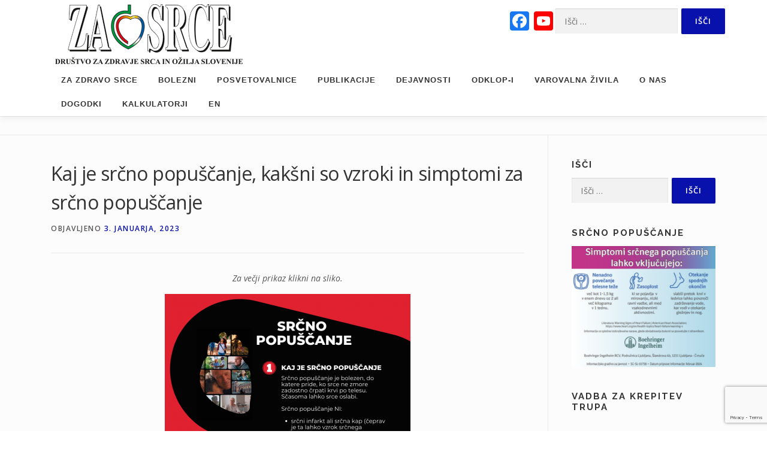

--- FILE ---
content_type: text/html; charset=UTF-8
request_url: https://zasrce.si/clanek/kaj-je-srcno-popuscanje-kaksni-so-vzroki-in-simptomi-za-srcno-popuscanje/
body_size: 21860
content:
<!DOCTYPE html>
<html lang="sl-SI">
<head>
<meta charset="UTF-8">
<meta name="viewport" content="width=device-width, initial-scale=1">
<link rel="profile" href="https://gmpg.org/xfn/11">
<meta name='robots' content='index, follow, max-image-preview:large, max-snippet:-1, max-video-preview:-1' />
<!-- Global site tag (gtag.js) - Google Analytics -->
<script async src="https://www.googletagmanager.com/gtag/js?id=UA-110168179-1"></script>
<script>
  window.dataLayer = window.dataLayer || [];
  function gtag(){dataLayer.push(arguments);}
  gtag('js', new Date());

  gtag('config', 'UA-110168179-1');
  </script>
<script>
	document.addEventListener( 'wpcf7mailsent', function( event ) {
	    gtag('event', 'Contact form' , {'event_category': 'cf7submit'});
	}, false );
</script>
	<!-- This site is optimized with the Yoast SEO plugin v26.7 - https://yoast.com/wordpress/plugins/seo/ -->
	<title>Kaj je srčno popuščanje, kakšni so vzroki in simptomi za srčno popuščanje - Društvo za zdravje srca in ožilja Slovenije</title>
	<meta name="description" content="Kaj je in kaj ni srčno popuščanje, kaj privede do srčnega popuščanja ter kakšni so simptomi." />
	<link rel="canonical" href="https://zasrce.si/clanek/kaj-je-srcno-popuscanje-kaksni-so-vzroki-in-simptomi-za-srcno-popuscanje/" />
	<meta property="og:locale" content="sl_SI" />
	<meta property="og:type" content="article" />
	<meta property="og:title" content="Kaj je srčno popuščanje, kakšni so vzroki in simptomi za srčno popuščanje" />
	<meta property="og:description" content="Kaj je in kaj ni srčno popuščanje, kaj privede do srčnega popuščanja ter kakšni so simptomi." />
	<meta property="og:url" content="https://zasrce.si/clanek/kaj-je-srcno-popuscanje-kaksni-so-vzroki-in-simptomi-za-srcno-popuscanje/" />
	<meta property="og:site_name" content="Društvo za zdravje srca in ožilja Slovenije" />
	<meta property="article:published_time" content="2023-01-03T11:10:46+00:00" />
	<meta property="article:modified_time" content="2023-01-03T11:30:20+00:00" />
	<meta property="og:image" content="https://zasrce.si/wp-content/uploads/2023/01/Srcno-popuscanje_prikazna_01-min.png" />
	<meta property="og:image:width" content="1748" />
	<meta property="og:image:height" content="1240" />
	<meta property="og:image:type" content="image/png" />
	<meta name="author" content="Društvo za srce" />
	<meta name="twitter:card" content="summary_large_image" />
	<meta name="twitter:label1" content="Written by" />
	<meta name="twitter:data1" content="Društvo za srce" />
	<meta name="twitter:label2" content="Est. reading time" />
	<meta name="twitter:data2" content="1 minuta" />
	<script type="application/ld+json" class="yoast-schema-graph">{"@context":"https://schema.org","@graph":[{"@type":"Article","@id":"https://zasrce.si/clanek/kaj-je-srcno-popuscanje-kaksni-so-vzroki-in-simptomi-za-srcno-popuscanje/#article","isPartOf":{"@id":"https://zasrce.si/clanek/kaj-je-srcno-popuscanje-kaksni-so-vzroki-in-simptomi-za-srcno-popuscanje/"},"author":{"name":"Društvo za srce","@id":"https://zasrce.si/#/schema/person/aac7ea01025c7c06adbbc749c131e660"},"headline":"Kaj je srčno popuščanje, kakšni so vzroki in simptomi za srčno popuščanje","datePublished":"2023-01-03T11:10:46+00:00","dateModified":"2023-01-03T11:30:20+00:00","mainEntityOfPage":{"@id":"https://zasrce.si/clanek/kaj-je-srcno-popuscanje-kaksni-so-vzroki-in-simptomi-za-srcno-popuscanje/"},"wordCount":24,"publisher":{"@id":"https://zasrce.si/#organization"},"image":{"@id":"https://zasrce.si/clanek/kaj-je-srcno-popuscanje-kaksni-so-vzroki-in-simptomi-za-srcno-popuscanje/#primaryimage"},"thumbnailUrl":"https://zasrce.si/wp-content/uploads/2023/01/Srcno-popuscanje_prikazna_01-min.png","articleSection":["Srčno popuščanje"],"inLanguage":"sl-SI"},{"@type":"WebPage","@id":"https://zasrce.si/clanek/kaj-je-srcno-popuscanje-kaksni-so-vzroki-in-simptomi-za-srcno-popuscanje/","url":"https://zasrce.si/clanek/kaj-je-srcno-popuscanje-kaksni-so-vzroki-in-simptomi-za-srcno-popuscanje/","name":"Kaj je srčno popuščanje, kakšni so vzroki in simptomi za srčno popuščanje - Društvo za zdravje srca in ožilja Slovenije","isPartOf":{"@id":"https://zasrce.si/#website"},"primaryImageOfPage":{"@id":"https://zasrce.si/clanek/kaj-je-srcno-popuscanje-kaksni-so-vzroki-in-simptomi-za-srcno-popuscanje/#primaryimage"},"image":{"@id":"https://zasrce.si/clanek/kaj-je-srcno-popuscanje-kaksni-so-vzroki-in-simptomi-za-srcno-popuscanje/#primaryimage"},"thumbnailUrl":"https://zasrce.si/wp-content/uploads/2023/01/Srcno-popuscanje_prikazna_01-min.png","datePublished":"2023-01-03T11:10:46+00:00","dateModified":"2023-01-03T11:30:20+00:00","description":"Kaj je in kaj ni srčno popuščanje, kaj privede do srčnega popuščanja ter kakšni so simptomi.","breadcrumb":{"@id":"https://zasrce.si/clanek/kaj-je-srcno-popuscanje-kaksni-so-vzroki-in-simptomi-za-srcno-popuscanje/#breadcrumb"},"inLanguage":"sl-SI","potentialAction":[{"@type":"ReadAction","target":["https://zasrce.si/clanek/kaj-je-srcno-popuscanje-kaksni-so-vzroki-in-simptomi-za-srcno-popuscanje/"]}]},{"@type":"ImageObject","inLanguage":"sl-SI","@id":"https://zasrce.si/clanek/kaj-je-srcno-popuscanje-kaksni-so-vzroki-in-simptomi-za-srcno-popuscanje/#primaryimage","url":"https://zasrce.si/wp-content/uploads/2023/01/Srcno-popuscanje_prikazna_01-min.png","contentUrl":"https://zasrce.si/wp-content/uploads/2023/01/Srcno-popuscanje_prikazna_01-min.png","width":1748,"height":1240},{"@type":"BreadcrumbList","@id":"https://zasrce.si/clanek/kaj-je-srcno-popuscanje-kaksni-so-vzroki-in-simptomi-za-srcno-popuscanje/#breadcrumb","itemListElement":[{"@type":"ListItem","position":1,"name":"Home","item":"https://zasrce.si/"},{"@type":"ListItem","position":2,"name":"Članki","item":"https://zasrce.si/clanki/"},{"@type":"ListItem","position":3,"name":"Kaj je srčno popuščanje, kakšni so vzroki in simptomi za srčno popuščanje"}]},{"@type":"WebSite","@id":"https://zasrce.si/#website","url":"https://zasrce.si/","name":"Društvo za zdravje srca in ožilja Slovenije","description":"","publisher":{"@id":"https://zasrce.si/#organization"},"potentialAction":[{"@type":"SearchAction","target":{"@type":"EntryPoint","urlTemplate":"https://zasrce.si/?s={search_term_string}"},"query-input":{"@type":"PropertyValueSpecification","valueRequired":true,"valueName":"search_term_string"}}],"inLanguage":"sl-SI"},{"@type":"Organization","@id":"https://zasrce.si/#organization","name":"Društvo za zdravje srca in ožilja Slovenije","url":"https://zasrce.si/","logo":{"@type":"ImageObject","inLanguage":"sl-SI","@id":"https://zasrce.si/#/schema/logo/image/","url":"https://zasrce.si/wp-content/uploads/2025/03/logotip-za-srce-z-napisom-web-min.png","contentUrl":"https://zasrce.si/wp-content/uploads/2025/03/logotip-za-srce-z-napisom-web-min.png","width":313,"height":100,"caption":"Društvo za zdravje srca in ožilja Slovenije"},"image":{"@id":"https://zasrce.si/#/schema/logo/image/"}},{"@type":"Person","@id":"https://zasrce.si/#/schema/person/aac7ea01025c7c06adbbc749c131e660","name":"Društvo za srce","url":"https://zasrce.si/clanek/author/zasrce/"}]}</script>
	<!-- / Yoast SEO plugin. -->


<link rel='dns-prefetch' href='//static.addtoany.com' />
<link rel='dns-prefetch' href='//fonts.googleapis.com' />
<link rel="alternate" type="application/rss+xml" title="Društvo za zdravje srca in ožilja Slovenije &raquo; Vir" href="https://zasrce.si/feed/" />
<link rel="alternate" type="application/rss+xml" title="Društvo za zdravje srca in ožilja Slovenije &raquo; Vir komentarjev" href="https://zasrce.si/comments/feed/" />
<link rel="alternate" title="oEmbed (JSON)" type="application/json+oembed" href="https://zasrce.si/wp-json/oembed/1.0/embed?url=https%3A%2F%2Fzasrce.si%2Fclanek%2Fkaj-je-srcno-popuscanje-kaksni-so-vzroki-in-simptomi-za-srcno-popuscanje%2F" />
<link rel="alternate" title="oEmbed (XML)" type="text/xml+oembed" href="https://zasrce.si/wp-json/oembed/1.0/embed?url=https%3A%2F%2Fzasrce.si%2Fclanek%2Fkaj-je-srcno-popuscanje-kaksni-so-vzroki-in-simptomi-za-srcno-popuscanje%2F&#038;format=xml" />
<style id='wp-img-auto-sizes-contain-inline-css' type='text/css'>
img:is([sizes=auto i],[sizes^="auto," i]){contain-intrinsic-size:3000px 1500px}
/*# sourceURL=wp-img-auto-sizes-contain-inline-css */
</style>
<style id='wp-emoji-styles-inline-css' type='text/css'>

	img.wp-smiley, img.emoji {
		display: inline !important;
		border: none !important;
		box-shadow: none !important;
		height: 1em !important;
		width: 1em !important;
		margin: 0 0.07em !important;
		vertical-align: -0.1em !important;
		background: none !important;
		padding: 0 !important;
	}
/*# sourceURL=wp-emoji-styles-inline-css */
</style>
<style id='wp-block-library-inline-css' type='text/css'>
:root{--wp-block-synced-color:#7a00df;--wp-block-synced-color--rgb:122,0,223;--wp-bound-block-color:var(--wp-block-synced-color);--wp-editor-canvas-background:#ddd;--wp-admin-theme-color:#007cba;--wp-admin-theme-color--rgb:0,124,186;--wp-admin-theme-color-darker-10:#006ba1;--wp-admin-theme-color-darker-10--rgb:0,107,160.5;--wp-admin-theme-color-darker-20:#005a87;--wp-admin-theme-color-darker-20--rgb:0,90,135;--wp-admin-border-width-focus:2px}@media (min-resolution:192dpi){:root{--wp-admin-border-width-focus:1.5px}}.wp-element-button{cursor:pointer}:root .has-very-light-gray-background-color{background-color:#eee}:root .has-very-dark-gray-background-color{background-color:#313131}:root .has-very-light-gray-color{color:#eee}:root .has-very-dark-gray-color{color:#313131}:root .has-vivid-green-cyan-to-vivid-cyan-blue-gradient-background{background:linear-gradient(135deg,#00d084,#0693e3)}:root .has-purple-crush-gradient-background{background:linear-gradient(135deg,#34e2e4,#4721fb 50%,#ab1dfe)}:root .has-hazy-dawn-gradient-background{background:linear-gradient(135deg,#faaca8,#dad0ec)}:root .has-subdued-olive-gradient-background{background:linear-gradient(135deg,#fafae1,#67a671)}:root .has-atomic-cream-gradient-background{background:linear-gradient(135deg,#fdd79a,#004a59)}:root .has-nightshade-gradient-background{background:linear-gradient(135deg,#330968,#31cdcf)}:root .has-midnight-gradient-background{background:linear-gradient(135deg,#020381,#2874fc)}:root{--wp--preset--font-size--normal:16px;--wp--preset--font-size--huge:42px}.has-regular-font-size{font-size:1em}.has-larger-font-size{font-size:2.625em}.has-normal-font-size{font-size:var(--wp--preset--font-size--normal)}.has-huge-font-size{font-size:var(--wp--preset--font-size--huge)}.has-text-align-center{text-align:center}.has-text-align-left{text-align:left}.has-text-align-right{text-align:right}.has-fit-text{white-space:nowrap!important}#end-resizable-editor-section{display:none}.aligncenter{clear:both}.items-justified-left{justify-content:flex-start}.items-justified-center{justify-content:center}.items-justified-right{justify-content:flex-end}.items-justified-space-between{justify-content:space-between}.screen-reader-text{border:0;clip-path:inset(50%);height:1px;margin:-1px;overflow:hidden;padding:0;position:absolute;width:1px;word-wrap:normal!important}.screen-reader-text:focus{background-color:#ddd;clip-path:none;color:#444;display:block;font-size:1em;height:auto;left:5px;line-height:normal;padding:15px 23px 14px;text-decoration:none;top:5px;width:auto;z-index:100000}html :where(.has-border-color){border-style:solid}html :where([style*=border-top-color]){border-top-style:solid}html :where([style*=border-right-color]){border-right-style:solid}html :where([style*=border-bottom-color]){border-bottom-style:solid}html :where([style*=border-left-color]){border-left-style:solid}html :where([style*=border-width]){border-style:solid}html :where([style*=border-top-width]){border-top-style:solid}html :where([style*=border-right-width]){border-right-style:solid}html :where([style*=border-bottom-width]){border-bottom-style:solid}html :where([style*=border-left-width]){border-left-style:solid}html :where(img[class*=wp-image-]){height:auto;max-width:100%}:where(figure){margin:0 0 1em}html :where(.is-position-sticky){--wp-admin--admin-bar--position-offset:var(--wp-admin--admin-bar--height,0px)}@media screen and (max-width:600px){html :where(.is-position-sticky){--wp-admin--admin-bar--position-offset:0px}}

/*# sourceURL=wp-block-library-inline-css */
</style><style id='wp-block-image-inline-css' type='text/css'>
.wp-block-image>a,.wp-block-image>figure>a{display:inline-block}.wp-block-image img{box-sizing:border-box;height:auto;max-width:100%;vertical-align:bottom}@media not (prefers-reduced-motion){.wp-block-image img.hide{visibility:hidden}.wp-block-image img.show{animation:show-content-image .4s}}.wp-block-image[style*=border-radius] img,.wp-block-image[style*=border-radius]>a{border-radius:inherit}.wp-block-image.has-custom-border img{box-sizing:border-box}.wp-block-image.aligncenter{text-align:center}.wp-block-image.alignfull>a,.wp-block-image.alignwide>a{width:100%}.wp-block-image.alignfull img,.wp-block-image.alignwide img{height:auto;width:100%}.wp-block-image .aligncenter,.wp-block-image .alignleft,.wp-block-image .alignright,.wp-block-image.aligncenter,.wp-block-image.alignleft,.wp-block-image.alignright{display:table}.wp-block-image .aligncenter>figcaption,.wp-block-image .alignleft>figcaption,.wp-block-image .alignright>figcaption,.wp-block-image.aligncenter>figcaption,.wp-block-image.alignleft>figcaption,.wp-block-image.alignright>figcaption{caption-side:bottom;display:table-caption}.wp-block-image .alignleft{float:left;margin:.5em 1em .5em 0}.wp-block-image .alignright{float:right;margin:.5em 0 .5em 1em}.wp-block-image .aligncenter{margin-left:auto;margin-right:auto}.wp-block-image :where(figcaption){margin-bottom:1em;margin-top:.5em}.wp-block-image.is-style-circle-mask img{border-radius:9999px}@supports ((-webkit-mask-image:none) or (mask-image:none)) or (-webkit-mask-image:none){.wp-block-image.is-style-circle-mask img{border-radius:0;-webkit-mask-image:url('data:image/svg+xml;utf8,<svg viewBox="0 0 100 100" xmlns="http://www.w3.org/2000/svg"><circle cx="50" cy="50" r="50"/></svg>');mask-image:url('data:image/svg+xml;utf8,<svg viewBox="0 0 100 100" xmlns="http://www.w3.org/2000/svg"><circle cx="50" cy="50" r="50"/></svg>');mask-mode:alpha;-webkit-mask-position:center;mask-position:center;-webkit-mask-repeat:no-repeat;mask-repeat:no-repeat;-webkit-mask-size:contain;mask-size:contain}}:root :where(.wp-block-image.is-style-rounded img,.wp-block-image .is-style-rounded img){border-radius:9999px}.wp-block-image figure{margin:0}.wp-lightbox-container{display:flex;flex-direction:column;position:relative}.wp-lightbox-container img{cursor:zoom-in}.wp-lightbox-container img:hover+button{opacity:1}.wp-lightbox-container button{align-items:center;backdrop-filter:blur(16px) saturate(180%);background-color:#5a5a5a40;border:none;border-radius:4px;cursor:zoom-in;display:flex;height:20px;justify-content:center;opacity:0;padding:0;position:absolute;right:16px;text-align:center;top:16px;width:20px;z-index:100}@media not (prefers-reduced-motion){.wp-lightbox-container button{transition:opacity .2s ease}}.wp-lightbox-container button:focus-visible{outline:3px auto #5a5a5a40;outline:3px auto -webkit-focus-ring-color;outline-offset:3px}.wp-lightbox-container button:hover{cursor:pointer;opacity:1}.wp-lightbox-container button:focus{opacity:1}.wp-lightbox-container button:focus,.wp-lightbox-container button:hover,.wp-lightbox-container button:not(:hover):not(:active):not(.has-background){background-color:#5a5a5a40;border:none}.wp-lightbox-overlay{box-sizing:border-box;cursor:zoom-out;height:100vh;left:0;overflow:hidden;position:fixed;top:0;visibility:hidden;width:100%;z-index:100000}.wp-lightbox-overlay .close-button{align-items:center;cursor:pointer;display:flex;justify-content:center;min-height:40px;min-width:40px;padding:0;position:absolute;right:calc(env(safe-area-inset-right) + 16px);top:calc(env(safe-area-inset-top) + 16px);z-index:5000000}.wp-lightbox-overlay .close-button:focus,.wp-lightbox-overlay .close-button:hover,.wp-lightbox-overlay .close-button:not(:hover):not(:active):not(.has-background){background:none;border:none}.wp-lightbox-overlay .lightbox-image-container{height:var(--wp--lightbox-container-height);left:50%;overflow:hidden;position:absolute;top:50%;transform:translate(-50%,-50%);transform-origin:top left;width:var(--wp--lightbox-container-width);z-index:9999999999}.wp-lightbox-overlay .wp-block-image{align-items:center;box-sizing:border-box;display:flex;height:100%;justify-content:center;margin:0;position:relative;transform-origin:0 0;width:100%;z-index:3000000}.wp-lightbox-overlay .wp-block-image img{height:var(--wp--lightbox-image-height);min-height:var(--wp--lightbox-image-height);min-width:var(--wp--lightbox-image-width);width:var(--wp--lightbox-image-width)}.wp-lightbox-overlay .wp-block-image figcaption{display:none}.wp-lightbox-overlay button{background:none;border:none}.wp-lightbox-overlay .scrim{background-color:#fff;height:100%;opacity:.9;position:absolute;width:100%;z-index:2000000}.wp-lightbox-overlay.active{visibility:visible}@media not (prefers-reduced-motion){.wp-lightbox-overlay.active{animation:turn-on-visibility .25s both}.wp-lightbox-overlay.active img{animation:turn-on-visibility .35s both}.wp-lightbox-overlay.show-closing-animation:not(.active){animation:turn-off-visibility .35s both}.wp-lightbox-overlay.show-closing-animation:not(.active) img{animation:turn-off-visibility .25s both}.wp-lightbox-overlay.zoom.active{animation:none;opacity:1;visibility:visible}.wp-lightbox-overlay.zoom.active .lightbox-image-container{animation:lightbox-zoom-in .4s}.wp-lightbox-overlay.zoom.active .lightbox-image-container img{animation:none}.wp-lightbox-overlay.zoom.active .scrim{animation:turn-on-visibility .4s forwards}.wp-lightbox-overlay.zoom.show-closing-animation:not(.active){animation:none}.wp-lightbox-overlay.zoom.show-closing-animation:not(.active) .lightbox-image-container{animation:lightbox-zoom-out .4s}.wp-lightbox-overlay.zoom.show-closing-animation:not(.active) .lightbox-image-container img{animation:none}.wp-lightbox-overlay.zoom.show-closing-animation:not(.active) .scrim{animation:turn-off-visibility .4s forwards}}@keyframes show-content-image{0%{visibility:hidden}99%{visibility:hidden}to{visibility:visible}}@keyframes turn-on-visibility{0%{opacity:0}to{opacity:1}}@keyframes turn-off-visibility{0%{opacity:1;visibility:visible}99%{opacity:0;visibility:visible}to{opacity:0;visibility:hidden}}@keyframes lightbox-zoom-in{0%{transform:translate(calc((-100vw + var(--wp--lightbox-scrollbar-width))/2 + var(--wp--lightbox-initial-left-position)),calc(-50vh + var(--wp--lightbox-initial-top-position))) scale(var(--wp--lightbox-scale))}to{transform:translate(-50%,-50%) scale(1)}}@keyframes lightbox-zoom-out{0%{transform:translate(-50%,-50%) scale(1);visibility:visible}99%{visibility:visible}to{transform:translate(calc((-100vw + var(--wp--lightbox-scrollbar-width))/2 + var(--wp--lightbox-initial-left-position)),calc(-50vh + var(--wp--lightbox-initial-top-position))) scale(var(--wp--lightbox-scale));visibility:hidden}}
/*# sourceURL=https://zasrce.si/wp-includes/blocks/image/style.min.css */
</style>
<style id='wp-block-image-theme-inline-css' type='text/css'>
:root :where(.wp-block-image figcaption){color:#555;font-size:13px;text-align:center}.is-dark-theme :root :where(.wp-block-image figcaption){color:#ffffffa6}.wp-block-image{margin:0 0 1em}
/*# sourceURL=https://zasrce.si/wp-includes/blocks/image/theme.min.css */
</style>
<style id='wp-block-paragraph-inline-css' type='text/css'>
.is-small-text{font-size:.875em}.is-regular-text{font-size:1em}.is-large-text{font-size:2.25em}.is-larger-text{font-size:3em}.has-drop-cap:not(:focus):first-letter{float:left;font-size:8.4em;font-style:normal;font-weight:100;line-height:.68;margin:.05em .1em 0 0;text-transform:uppercase}body.rtl .has-drop-cap:not(:focus):first-letter{float:none;margin-left:.1em}p.has-drop-cap.has-background{overflow:hidden}:root :where(p.has-background){padding:1.25em 2.375em}:where(p.has-text-color:not(.has-link-color)) a{color:inherit}p.has-text-align-left[style*="writing-mode:vertical-lr"],p.has-text-align-right[style*="writing-mode:vertical-rl"]{rotate:180deg}
/*# sourceURL=https://zasrce.si/wp-includes/blocks/paragraph/style.min.css */
</style>
<style id='global-styles-inline-css' type='text/css'>
:root{--wp--preset--aspect-ratio--square: 1;--wp--preset--aspect-ratio--4-3: 4/3;--wp--preset--aspect-ratio--3-4: 3/4;--wp--preset--aspect-ratio--3-2: 3/2;--wp--preset--aspect-ratio--2-3: 2/3;--wp--preset--aspect-ratio--16-9: 16/9;--wp--preset--aspect-ratio--9-16: 9/16;--wp--preset--color--black: #000000;--wp--preset--color--cyan-bluish-gray: #abb8c3;--wp--preset--color--white: #ffffff;--wp--preset--color--pale-pink: #f78da7;--wp--preset--color--vivid-red: #cf2e2e;--wp--preset--color--luminous-vivid-orange: #ff6900;--wp--preset--color--luminous-vivid-amber: #fcb900;--wp--preset--color--light-green-cyan: #7bdcb5;--wp--preset--color--vivid-green-cyan: #00d084;--wp--preset--color--pale-cyan-blue: #8ed1fc;--wp--preset--color--vivid-cyan-blue: #0693e3;--wp--preset--color--vivid-purple: #9b51e0;--wp--preset--gradient--vivid-cyan-blue-to-vivid-purple: linear-gradient(135deg,rgb(6,147,227) 0%,rgb(155,81,224) 100%);--wp--preset--gradient--light-green-cyan-to-vivid-green-cyan: linear-gradient(135deg,rgb(122,220,180) 0%,rgb(0,208,130) 100%);--wp--preset--gradient--luminous-vivid-amber-to-luminous-vivid-orange: linear-gradient(135deg,rgb(252,185,0) 0%,rgb(255,105,0) 100%);--wp--preset--gradient--luminous-vivid-orange-to-vivid-red: linear-gradient(135deg,rgb(255,105,0) 0%,rgb(207,46,46) 100%);--wp--preset--gradient--very-light-gray-to-cyan-bluish-gray: linear-gradient(135deg,rgb(238,238,238) 0%,rgb(169,184,195) 100%);--wp--preset--gradient--cool-to-warm-spectrum: linear-gradient(135deg,rgb(74,234,220) 0%,rgb(151,120,209) 20%,rgb(207,42,186) 40%,rgb(238,44,130) 60%,rgb(251,105,98) 80%,rgb(254,248,76) 100%);--wp--preset--gradient--blush-light-purple: linear-gradient(135deg,rgb(255,206,236) 0%,rgb(152,150,240) 100%);--wp--preset--gradient--blush-bordeaux: linear-gradient(135deg,rgb(254,205,165) 0%,rgb(254,45,45) 50%,rgb(107,0,62) 100%);--wp--preset--gradient--luminous-dusk: linear-gradient(135deg,rgb(255,203,112) 0%,rgb(199,81,192) 50%,rgb(65,88,208) 100%);--wp--preset--gradient--pale-ocean: linear-gradient(135deg,rgb(255,245,203) 0%,rgb(182,227,212) 50%,rgb(51,167,181) 100%);--wp--preset--gradient--electric-grass: linear-gradient(135deg,rgb(202,248,128) 0%,rgb(113,206,126) 100%);--wp--preset--gradient--midnight: linear-gradient(135deg,rgb(2,3,129) 0%,rgb(40,116,252) 100%);--wp--preset--font-size--small: 13px;--wp--preset--font-size--medium: 20px;--wp--preset--font-size--large: 36px;--wp--preset--font-size--x-large: 42px;--wp--preset--spacing--20: 0.44rem;--wp--preset--spacing--30: 0.67rem;--wp--preset--spacing--40: 1rem;--wp--preset--spacing--50: 1.5rem;--wp--preset--spacing--60: 2.25rem;--wp--preset--spacing--70: 3.38rem;--wp--preset--spacing--80: 5.06rem;--wp--preset--shadow--natural: 6px 6px 9px rgba(0, 0, 0, 0.2);--wp--preset--shadow--deep: 12px 12px 50px rgba(0, 0, 0, 0.4);--wp--preset--shadow--sharp: 6px 6px 0px rgba(0, 0, 0, 0.2);--wp--preset--shadow--outlined: 6px 6px 0px -3px rgb(255, 255, 255), 6px 6px rgb(0, 0, 0);--wp--preset--shadow--crisp: 6px 6px 0px rgb(0, 0, 0);}:where(.is-layout-flex){gap: 0.5em;}:where(.is-layout-grid){gap: 0.5em;}body .is-layout-flex{display: flex;}.is-layout-flex{flex-wrap: wrap;align-items: center;}.is-layout-flex > :is(*, div){margin: 0;}body .is-layout-grid{display: grid;}.is-layout-grid > :is(*, div){margin: 0;}:where(.wp-block-columns.is-layout-flex){gap: 2em;}:where(.wp-block-columns.is-layout-grid){gap: 2em;}:where(.wp-block-post-template.is-layout-flex){gap: 1.25em;}:where(.wp-block-post-template.is-layout-grid){gap: 1.25em;}.has-black-color{color: var(--wp--preset--color--black) !important;}.has-cyan-bluish-gray-color{color: var(--wp--preset--color--cyan-bluish-gray) !important;}.has-white-color{color: var(--wp--preset--color--white) !important;}.has-pale-pink-color{color: var(--wp--preset--color--pale-pink) !important;}.has-vivid-red-color{color: var(--wp--preset--color--vivid-red) !important;}.has-luminous-vivid-orange-color{color: var(--wp--preset--color--luminous-vivid-orange) !important;}.has-luminous-vivid-amber-color{color: var(--wp--preset--color--luminous-vivid-amber) !important;}.has-light-green-cyan-color{color: var(--wp--preset--color--light-green-cyan) !important;}.has-vivid-green-cyan-color{color: var(--wp--preset--color--vivid-green-cyan) !important;}.has-pale-cyan-blue-color{color: var(--wp--preset--color--pale-cyan-blue) !important;}.has-vivid-cyan-blue-color{color: var(--wp--preset--color--vivid-cyan-blue) !important;}.has-vivid-purple-color{color: var(--wp--preset--color--vivid-purple) !important;}.has-black-background-color{background-color: var(--wp--preset--color--black) !important;}.has-cyan-bluish-gray-background-color{background-color: var(--wp--preset--color--cyan-bluish-gray) !important;}.has-white-background-color{background-color: var(--wp--preset--color--white) !important;}.has-pale-pink-background-color{background-color: var(--wp--preset--color--pale-pink) !important;}.has-vivid-red-background-color{background-color: var(--wp--preset--color--vivid-red) !important;}.has-luminous-vivid-orange-background-color{background-color: var(--wp--preset--color--luminous-vivid-orange) !important;}.has-luminous-vivid-amber-background-color{background-color: var(--wp--preset--color--luminous-vivid-amber) !important;}.has-light-green-cyan-background-color{background-color: var(--wp--preset--color--light-green-cyan) !important;}.has-vivid-green-cyan-background-color{background-color: var(--wp--preset--color--vivid-green-cyan) !important;}.has-pale-cyan-blue-background-color{background-color: var(--wp--preset--color--pale-cyan-blue) !important;}.has-vivid-cyan-blue-background-color{background-color: var(--wp--preset--color--vivid-cyan-blue) !important;}.has-vivid-purple-background-color{background-color: var(--wp--preset--color--vivid-purple) !important;}.has-black-border-color{border-color: var(--wp--preset--color--black) !important;}.has-cyan-bluish-gray-border-color{border-color: var(--wp--preset--color--cyan-bluish-gray) !important;}.has-white-border-color{border-color: var(--wp--preset--color--white) !important;}.has-pale-pink-border-color{border-color: var(--wp--preset--color--pale-pink) !important;}.has-vivid-red-border-color{border-color: var(--wp--preset--color--vivid-red) !important;}.has-luminous-vivid-orange-border-color{border-color: var(--wp--preset--color--luminous-vivid-orange) !important;}.has-luminous-vivid-amber-border-color{border-color: var(--wp--preset--color--luminous-vivid-amber) !important;}.has-light-green-cyan-border-color{border-color: var(--wp--preset--color--light-green-cyan) !important;}.has-vivid-green-cyan-border-color{border-color: var(--wp--preset--color--vivid-green-cyan) !important;}.has-pale-cyan-blue-border-color{border-color: var(--wp--preset--color--pale-cyan-blue) !important;}.has-vivid-cyan-blue-border-color{border-color: var(--wp--preset--color--vivid-cyan-blue) !important;}.has-vivid-purple-border-color{border-color: var(--wp--preset--color--vivid-purple) !important;}.has-vivid-cyan-blue-to-vivid-purple-gradient-background{background: var(--wp--preset--gradient--vivid-cyan-blue-to-vivid-purple) !important;}.has-light-green-cyan-to-vivid-green-cyan-gradient-background{background: var(--wp--preset--gradient--light-green-cyan-to-vivid-green-cyan) !important;}.has-luminous-vivid-amber-to-luminous-vivid-orange-gradient-background{background: var(--wp--preset--gradient--luminous-vivid-amber-to-luminous-vivid-orange) !important;}.has-luminous-vivid-orange-to-vivid-red-gradient-background{background: var(--wp--preset--gradient--luminous-vivid-orange-to-vivid-red) !important;}.has-very-light-gray-to-cyan-bluish-gray-gradient-background{background: var(--wp--preset--gradient--very-light-gray-to-cyan-bluish-gray) !important;}.has-cool-to-warm-spectrum-gradient-background{background: var(--wp--preset--gradient--cool-to-warm-spectrum) !important;}.has-blush-light-purple-gradient-background{background: var(--wp--preset--gradient--blush-light-purple) !important;}.has-blush-bordeaux-gradient-background{background: var(--wp--preset--gradient--blush-bordeaux) !important;}.has-luminous-dusk-gradient-background{background: var(--wp--preset--gradient--luminous-dusk) !important;}.has-pale-ocean-gradient-background{background: var(--wp--preset--gradient--pale-ocean) !important;}.has-electric-grass-gradient-background{background: var(--wp--preset--gradient--electric-grass) !important;}.has-midnight-gradient-background{background: var(--wp--preset--gradient--midnight) !important;}.has-small-font-size{font-size: var(--wp--preset--font-size--small) !important;}.has-medium-font-size{font-size: var(--wp--preset--font-size--medium) !important;}.has-large-font-size{font-size: var(--wp--preset--font-size--large) !important;}.has-x-large-font-size{font-size: var(--wp--preset--font-size--x-large) !important;}
/*# sourceURL=global-styles-inline-css */
</style>

<style id='classic-theme-styles-inline-css' type='text/css'>
/*! This file is auto-generated */
.wp-block-button__link{color:#fff;background-color:#32373c;border-radius:9999px;box-shadow:none;text-decoration:none;padding:calc(.667em + 2px) calc(1.333em + 2px);font-size:1.125em}.wp-block-file__button{background:#32373c;color:#fff;text-decoration:none}
/*# sourceURL=/wp-includes/css/classic-themes.min.css */
</style>
<link rel='stylesheet' id='calculators_css-css' href='https://zasrce.si/wp-content/plugins/calculators/css/style.css?ver=6.9.1.1.2' type='text/css' media='all' />
<link rel='stylesheet' id='contact-form-7-css' href='https://zasrce.si/wp-content/plugins/contact-form-7/includes/css/styles.css?ver=6.1.4' type='text/css' media='all' />
<link rel='stylesheet' id='widgetopts-styles-css' href='https://zasrce.si/wp-content/plugins/widget-options/assets/css/widget-options.css?ver=4.1.3' type='text/css' media='all' />
<link rel='stylesheet' id='onepress-fonts-css' href='https://fonts.googleapis.com/css?family=Raleway%3A400%2C500%2C600%2C700%2C300%2C100%2C800%2C900%7COpen+Sans%3A400%2C300%2C300italic%2C400italic%2C600%2C600italic%2C700%2C700italic&#038;subset=latin%2Clatin-ext&#038;display=swap&#038;ver=2.3.16' type='text/css' media='all' />
<link rel='stylesheet' id='onepress-animate-css' href='https://zasrce.si/wp-content/themes/onepress/assets/css/animate.min.css?ver=2.3.16' type='text/css' media='all' />
<link rel='stylesheet' id='onepress-fa-css' href='https://zasrce.si/wp-content/themes/onepress/assets/fontawesome-v6/css/all.min.css?ver=6.5.1' type='text/css' media='all' />
<link rel='stylesheet' id='onepress-fa-shims-css' href='https://zasrce.si/wp-content/themes/onepress/assets/fontawesome-v6/css/v4-shims.min.css?ver=6.5.1' type='text/css' media='all' />
<link rel='stylesheet' id='onepress-bootstrap-css' href='https://zasrce.si/wp-content/themes/onepress/assets/css/bootstrap.min.css?ver=2.3.16' type='text/css' media='all' />
<link rel='stylesheet' id='onepress-style-css' href='https://zasrce.si/wp-content/themes/onepress/style.css?ver=8e17475ca728bb2e18f5f50670cd11a3' type='text/css' media='all' />
<style id='onepress-style-inline-css' type='text/css'>
#main .video-section section.hero-slideshow-wrapper{background:transparent}.hero-slideshow-wrapper:after{position:absolute;top:0px;left:0px;width:100%;height:100%;background-color:rgba(0,0,0,0.3);display:block;content:""}#parallax-hero .jarallax-container .parallax-bg:before{background-color:rgba(0,0,0,0.3)}.body-desktop .parallax-hero .hero-slideshow-wrapper:after{display:none!important}#parallax-hero>.parallax-bg::before{background-color:rgba(0,0,0,0.3);opacity:1}.body-desktop .parallax-hero .hero-slideshow-wrapper:after{display:none!important}a,.screen-reader-text:hover,.screen-reader-text:active,.screen-reader-text:focus,.header-social a,.onepress-menu a:hover,.onepress-menu ul li a:hover,.onepress-menu li.onepress-current-item>a,.onepress-menu ul li.current-menu-item>a,.onepress-menu>li a.menu-actived,.onepress-menu.onepress-menu-mobile li.onepress-current-item>a,.site-footer a,.site-footer .footer-social a:hover,.site-footer .btt a:hover,.highlight,#comments .comment .comment-wrapper .comment-meta .comment-time:hover,#comments .comment .comment-wrapper .comment-meta .comment-reply-link:hover,#comments .comment .comment-wrapper .comment-meta .comment-edit-link:hover,.btn-theme-primary-outline,.sidebar .widget a:hover,.section-services .service-item .service-image i,.counter_item .counter__number,.team-member .member-thumb .member-profile a:hover,.icon-background-default{color:#0911ac}input[type="reset"],input[type="submit"],input[type="submit"],input[type="reset"]:hover,input[type="submit"]:hover,input[type="submit"]:hover .nav-links a:hover,.btn-theme-primary,.btn-theme-primary-outline:hover,.section-testimonials .card-theme-primary,.woocommerce #respond input#submit,.woocommerce a.button,.woocommerce button.button,.woocommerce input.button,.woocommerce button.button.alt,.pirate-forms-submit-button,.pirate-forms-submit-button:hover,input[type="reset"],input[type="submit"],input[type="submit"],.pirate-forms-submit-button,.contact-form div.wpforms-container-full .wpforms-form .wpforms-submit,.contact-form div.wpforms-container-full .wpforms-form .wpforms-submit:hover,.nav-links a:hover,.nav-links a.current,.nav-links .page-numbers:hover,.nav-links .page-numbers.current{background:#0911ac}.btn-theme-primary-outline,.btn-theme-primary-outline:hover,.pricing__item:hover,.section-testimonials .card-theme-primary,.entry-content blockquote{border-color:#0911ac}.site-footer{background-color:#00943d}.site-footer .footer-connect .follow-heading,.site-footer .footer-social a{color:rgba(255,255,255,0.9)}.site-footer .site-info,.site-footer .btt a{background-color:#ab0921}.site-footer .site-info{color:rgba(255,255,255,0.7)}.site-footer .btt a,.site-footer .site-info a{color:rgba(255,255,255,0.9)}#footer-widgets{color:#ffffff;background-color:#f0920e}#footer-widgets .sidebar .widget a{color:#ffffff}#footer-widgets .sidebar .widget a:hover{color:#ffffff}.gallery-carousel .g-item{padding:0px 10px}.gallery-carousel-wrap{margin-left:-10px;margin-right:-10px}.gallery-grid .g-item,.gallery-masonry .g-item .inner{padding:10px}.gallery-grid-wrap,.gallery-masonry-wrap{margin-left:-10px;margin-right:-10px}.gallery-justified-wrap{margin-left:-20px;margin-right:-20px}.section-videolightbox::before{background-color:}.section-slider{padding-top:0px}.section-services{background-color:rgba(235,223,223,0.49)}.section-features{background-color:rgba(253,226,83,0.5)}.section-counter{background-color:rgba(240,146,14,1)}
/*# sourceURL=onepress-style-inline-css */
</style>
<link rel='stylesheet' id='onepress-gallery-lightgallery-css' href='https://zasrce.si/wp-content/themes/onepress/assets/css/lightgallery.css?ver=8e17475ca728bb2e18f5f50670cd11a3' type='text/css' media='all' />
<link rel='stylesheet' id='slb_core-css' href='https://zasrce.si/wp-content/plugins/simple-lightbox/client/css/app.css?ver=2.9.4' type='text/css' media='all' />
<link rel='stylesheet' id='addtoany-css' href='https://zasrce.si/wp-content/plugins/add-to-any/addtoany.min.css?ver=1.16' type='text/css' media='all' />
<link rel='stylesheet' id='onepress-plus-style-css' href='https://zasrce.si/wp-content/plugins/onepress-plus/onepress-plus.css?ver=2.3.12' type='text/css' media='all' />
<style id='kadence-blocks-global-variables-inline-css' type='text/css'>
:root {--global-kb-font-size-sm:clamp(0.8rem, 0.73rem + 0.217vw, 0.9rem);--global-kb-font-size-md:clamp(1.1rem, 0.995rem + 0.326vw, 1.25rem);--global-kb-font-size-lg:clamp(1.75rem, 1.576rem + 0.543vw, 2rem);--global-kb-font-size-xl:clamp(2.25rem, 1.728rem + 1.63vw, 3rem);--global-kb-font-size-xxl:clamp(2.5rem, 1.456rem + 3.26vw, 4rem);--global-kb-font-size-xxxl:clamp(2.75rem, 0.489rem + 7.065vw, 6rem);}:root {--global-palette1: #3182CE;--global-palette2: #2B6CB0;--global-palette3: #1A202C;--global-palette4: #2D3748;--global-palette5: #4A5568;--global-palette6: #718096;--global-palette7: #EDF2F7;--global-palette8: #F7FAFC;--global-palette9: #ffffff;}
/*# sourceURL=kadence-blocks-global-variables-inline-css */
</style>
<!--n2css--><!--n2js--><script type="text/javascript" id="addtoany-core-js-before">
/* <![CDATA[ */
window.a2a_config=window.a2a_config||{};a2a_config.callbacks=[];a2a_config.overlays=[];a2a_config.templates={};a2a_localize = {
	Share: "Share",
	Save: "Save",
	Subscribe: "Subscribe",
	Email: "Email",
	Bookmark: "Bookmark",
	ShowAll: "Show all",
	ShowLess: "Show less",
	FindServices: "Find service(s)",
	FindAnyServiceToAddTo: "Instantly find any service to add to",
	PoweredBy: "Powered by",
	ShareViaEmail: "Share via email",
	SubscribeViaEmail: "Subscribe via email",
	BookmarkInYourBrowser: "Bookmark in your browser",
	BookmarkInstructions: "Press Ctrl+D or \u2318+D to bookmark this page",
	AddToYourFavorites: "Add to your favorites",
	SendFromWebOrProgram: "Send from any email address or email program",
	EmailProgram: "Email program",
	More: "More&#8230;",
	ThanksForSharing: "Thanks for sharing!",
	ThanksForFollowing: "Thanks for following!"
};


//# sourceURL=addtoany-core-js-before
/* ]]> */
</script>
<script type="text/javascript" defer src="https://static.addtoany.com/menu/page.js" id="addtoany-core-js"></script>
<script type="text/javascript" src="https://zasrce.si/wp-includes/js/jquery/jquery.min.js?ver=3.7.1" id="jquery-core-js"></script>
<script type="text/javascript" src="https://zasrce.si/wp-includes/js/jquery/jquery-migrate.min.js?ver=3.4.1" id="jquery-migrate-js"></script>
<script type="text/javascript" defer src="https://zasrce.si/wp-content/plugins/add-to-any/addtoany.min.js?ver=1.1" id="addtoany-jquery-js"></script>
<link rel="https://api.w.org/" href="https://zasrce.si/wp-json/" /><link rel="alternate" title="JSON" type="application/json" href="https://zasrce.si/wp-json/wp/v2/posts/20154" /><link rel="EditURI" type="application/rsd+xml" title="RSD" href="https://zasrce.si/xmlrpc.php?rsd" />

<link rel='shortlink' href='https://zasrce.si/?p=20154' />
<script type="text/javascript">
(function(url){
	if(/(?:Chrome\/26\.0\.1410\.63 Safari\/537\.31|WordfenceTestMonBot)/.test(navigator.userAgent)){ return; }
	var addEvent = function(evt, handler) {
		if (window.addEventListener) {
			document.addEventListener(evt, handler, false);
		} else if (window.attachEvent) {
			document.attachEvent('on' + evt, handler);
		}
	};
	var removeEvent = function(evt, handler) {
		if (window.removeEventListener) {
			document.removeEventListener(evt, handler, false);
		} else if (window.detachEvent) {
			document.detachEvent('on' + evt, handler);
		}
	};
	var evts = 'contextmenu dblclick drag dragend dragenter dragleave dragover dragstart drop keydown keypress keyup mousedown mousemove mouseout mouseover mouseup mousewheel scroll'.split(' ');
	var logHuman = function() {
		if (window.wfLogHumanRan) { return; }
		window.wfLogHumanRan = true;
		var wfscr = document.createElement('script');
		wfscr.type = 'text/javascript';
		wfscr.async = true;
		wfscr.src = url + '&r=' + Math.random();
		(document.getElementsByTagName('head')[0]||document.getElementsByTagName('body')[0]).appendChild(wfscr);
		for (var i = 0; i < evts.length; i++) {
			removeEvent(evts[i], logHuman);
		}
	};
	for (var i = 0; i < evts.length; i++) {
		addEvent(evts[i], logHuman);
	}
})('//zasrce.si/?wordfence_lh=1&hid=F7CE17A5CA982A140E1BFEC0870DFEA8');
</script>	<style>
		.zasrce-header {
			position: relative;
		}

		.zasrce-header .top-bar {
			position: absolute;
			max-width: 60%;
			right:0;
			top: 1em;
			z-index:2000;
		}

		.zasrce-header .top-bar span {
			display: inline-block;
		}

		@media (max-width: 1140px) {
			.zasrce-header .top-bar {
				top: 4em;
				right: 1em;
			}
		}

		@media (max-width: 992px) {
			.top-bar .search-form {
				display: none;
			}
		}

	</style>
	<link rel="icon" href="https://zasrce.si/wp-content/uploads/2017/12/cropped-favicon-32x32.jpg" sizes="32x32" />
<link rel="icon" href="https://zasrce.si/wp-content/uploads/2017/12/cropped-favicon-192x192.jpg" sizes="192x192" />
<link rel="apple-touch-icon" href="https://zasrce.si/wp-content/uploads/2017/12/cropped-favicon-180x180.jpg" />
<meta name="msapplication-TileImage" content="https://zasrce.si/wp-content/uploads/2017/12/cropped-favicon-270x270.jpg" />
<style>
    .diit-block {
        display: grid;
        grid-template-columns: 1fr 1fr;
        gap: 1em;
    }
</style>		<style type="text/css" id="wp-custom-css">
			.site-header {
	line-height: 40px;
}

.site-brand-inner {
	padding:.5em;
}

.site-branding .no-logo-img.has-desc .site-description, .site-branding .has-logo-img .site-description {
    font-size: 14px;
    line-height: 14px;
    margin-bottom: 0;
    position: relative;
    top: 0;
		padding-top: 3px;
}
.icon-image img {
	max-width:150px
}
.page-header {
	    background: #f0920e;
}
.page-header .entry-title,
.page-header .page-title {
	color: #fff;
}
.site {
	background-color: #fcfcfc;
}

.wp-block-image figcaption {
    margin-top: 1em;
    margin-bottom: 1em;
    font-size: 14px;
}
article h3 {
	margin-top: 1em;
}
.widget-kalkulatorji {
	text-align:center;
}
footer.entry-footer {
	border-top: none;
	border-bottom: 1px solid #e9e9e9;
	padding-bottom:30px;
	padding-top:0;
}		</style>
		<style class="wp-typography-print-styles" type="text/css">
body, body p { 
	color: #555555;
	font-style: normal;
 } 
  
  
 .onepress-menu a { 
	font-family: "Arial";
	font-style: normal;
	font-weight: 700;
 } 
  
 body h1, body h2, body h3, body h4, body h5, body h6,
	.entry-header .entry-title,
	body .section-title-area .section-title, body .section-title-area .section-subtitle, body .hero-content-style1 h2 { 
	font-style: normal;
 } 
  
 
</style><link rel='stylesheet' id='mediaelement-css' href='https://zasrce.si/wp-includes/js/mediaelement/mediaelementplayer-legacy.min.css?ver=4.2.17' type='text/css' media='all' />
<link rel='stylesheet' id='wp-mediaelement-css' href='https://zasrce.si/wp-includes/js/mediaelement/wp-mediaelement.min.css?ver=8e17475ca728bb2e18f5f50670cd11a3' type='text/css' media='all' />
</head>

<body class="wp-singular post-template-default single single-post postid-20154 single-format-standard wp-custom-logo wp-theme-onepress group-blog">
<div id="page" class="hfeed site">
	<a class="skip-link screen-reader-text" href="#content">Preskoči na vsebino</a>
	<div id="header-section" class="h-on-top no-transparent">	<div class="zasrce-header container">
		<div class="top-bar">
			<span id="a2a_follow_widget-2" class="widget header-widget widget_a2a_follow_widget"><div class="a2a_kit a2a_kit_size_32 a2a_follow addtoany_list"><a class="a2a_button_facebook" href="https://www.facebook.com/DrustvoZaSrce" title="Facebook" rel="noopener" target="_blank"></a><a class="a2a_button_youtube_channel" href="https://www.youtube.com/channel/UCqnyavojA9eaLvcl37fZHtw" title="YouTube Channel" rel="noopener" target="_blank"></a></div></span><span id="search-3" class="widget header-widget widget_search"><form role="search" method="get" class="search-form" action="https://zasrce.si/">
				<label>
					<span class="screen-reader-text">Išči:</span>
					<input type="search" class="search-field" placeholder="Išči &hellip;" value="" name="s" />
				</label>
				<input type="submit" class="search-submit" value="Išči" />
			</form></span>		</div>
	</div>
			<header id="masthead" class="site-header header-contained no-sticky no-scroll no-t h-on-top" role="banner">
			<div class="container">
				<div class="site-branding">
					<div class="site-brand-inner has-logo-img no-desc"><div class="site-logo-div"><a href="https://zasrce.si/" class="custom-logo-link  no-t-logo" rel="home" itemprop="url"><img width="313" height="100" src="https://zasrce.si/wp-content/uploads/2025/03/logotip-za-srce-z-napisom-web-min.png" class="custom-logo" alt="Društvo za zdravje srca in ožilja Slovenije" itemprop="logo" decoding="async" srcset="https://zasrce.si/wp-content/uploads/2025/03/logotip-za-srce-z-napisom-web-min.png 313w, https://zasrce.si/wp-content/uploads/2025/03/logotip-za-srce-z-napisom-web-min-300x96.png 300w, https://zasrce.si/wp-content/uploads/2025/03/logotip-za-srce-z-napisom-web-min-110x35.png 110w" sizes="(max-width: 313px) 100vw, 313px" /></a></div></div>				</div>
				<div class="header-right-wrapper">
					<a href="#0" id="nav-toggle">Meni<span></span></a>
					<nav id="site-navigation" class="main-navigation" role="navigation">
						<ul class="onepress-menu">
							<li id="menu-item-4270" class="menu-item menu-item-type-taxonomy menu-item-object-category menu-item-has-children menu-item-4270"><a href="https://zasrce.si/rubrika/za-zdravo-srce/">Za zdravo srce</a>
<ul class="sub-menu">
	<li id="menu-item-4271" class="menu-item menu-item-type-taxonomy menu-item-object-category menu-item-4271"><a href="https://zasrce.si/rubrika/za-zdravo-srce/prehrana/">Prehrana</a></li>
	<li id="menu-item-8672" class="menu-item menu-item-type-custom menu-item-object-custom menu-item-8672"><a href="https://zasrce.si/oznaka/recepti-srcka-bimbama/">RECEPTI Srčka Bimbama</a></li>
	<li id="menu-item-4274" class="menu-item menu-item-type-taxonomy menu-item-object-category menu-item-4274"><a href="https://zasrce.si/rubrika/za-zdravo-srce/telesna-dejavnost/">Telesna dejavnost</a></li>
	<li id="menu-item-4272" class="menu-item menu-item-type-taxonomy menu-item-object-category menu-item-4272"><a href="https://zasrce.si/rubrika/za-zdravo-srce/ne_kadimo/">Ne kadimo</a></li>
	<li id="menu-item-7000" class="menu-item menu-item-type-taxonomy menu-item-object-category menu-item-7000"><a href="https://zasrce.si/rubrika/za-zdravo-srce/omejimo-alkohol/">Omejimo alkohol</a></li>
	<li id="menu-item-4273" class="menu-item menu-item-type-taxonomy menu-item-object-category menu-item-4273"><a href="https://zasrce.si/rubrika/za-zdravo-srce/dusevno-zdravje/">Duševno zdravje</a></li>
</ul>
</li>
<li id="menu-item-4276" class="menu-item menu-item-type-taxonomy menu-item-object-category current-post-ancestor menu-item-has-children menu-item-4276"><a href="https://zasrce.si/rubrika/srce_in_ozilje/">Bolezni</a>
<ul class="sub-menu">
	<li id="menu-item-16689" class="menu-item menu-item-type-custom menu-item-object-custom menu-item-16689"><a href="https://zasrce.si/rubrika/srce_in_ozilje/attr-cm/">Amiloidoza</a></li>
	<li id="menu-item-13586" class="menu-item menu-item-type-post_type menu-item-object-page menu-item-13586"><a href="https://zasrce.si/ateroskleroza/">Ateroskleroza</a></li>
	<li id="menu-item-4277" class="menu-item menu-item-type-taxonomy menu-item-object-category menu-item-has-children menu-item-4277"><a href="https://zasrce.si/rubrika/srce_in_ozilje/atrijska_fibrilacija/">Atrijska fibrilacija</a>
	<ul class="sub-menu">
		<li id="menu-item-3754" class="menu-item menu-item-type-post_type menu-item-object-page menu-item-3754"><a href="https://zasrce.si/clanek/af/">AF – vodnik in akcijski načrt</a></li>
	</ul>
</li>
	<li id="menu-item-11656" class="menu-item menu-item-type-custom menu-item-object-custom menu-item-11656"><a href="https://zasrce.si/oznaka/bolecine-v-prsih/">Bolečine v prsih</a></li>
	<li id="menu-item-4278" class="menu-item menu-item-type-taxonomy menu-item-object-category menu-item-4278"><a href="https://zasrce.si/rubrika/srce_in_ozilje/bolezni-zil/">Bolezni žil</a></li>
	<li id="menu-item-13741" class="menu-item menu-item-type-custom menu-item-object-custom menu-item-13741"><a href="https://zasrce.si/oznaka/debelost/">Debelost</a></li>
	<li id="menu-item-4279" class="menu-item menu-item-type-taxonomy menu-item-object-category menu-item-4279"><a href="https://zasrce.si/rubrika/srce_in_ozilje/lipidi/">Lipidi</a></li>
	<li id="menu-item-4280" class="menu-item menu-item-type-taxonomy menu-item-object-category menu-item-4280"><a href="https://zasrce.si/rubrika/srce_in_ozilje/mozganska-kap/">Možganska kap</a></li>
	<li id="menu-item-4281" class="menu-item menu-item-type-taxonomy menu-item-object-category menu-item-4281"><a href="https://zasrce.si/rubrika/srce_in_ozilje/prirojene_srcne_napake/">Prirojene srčne napake</a></li>
	<li id="menu-item-7033" class="menu-item menu-item-type-taxonomy menu-item-object-category menu-item-7033"><a href="https://zasrce.si/rubrika/srce_in_ozilje/sladkorna-bolezen/">Sladkorna bolezen</a></li>
	<li id="menu-item-12141" class="menu-item menu-item-type-taxonomy menu-item-object-category current-post-ancestor current-menu-parent current-post-parent menu-item-12141"><a href="https://zasrce.si/rubrika/srce_in_ozilje/srcno-popuscanje/">Srčno popuščanje</a></li>
	<li id="menu-item-4283" class="menu-item menu-item-type-taxonomy menu-item-object-category menu-item-4283"><a href="https://zasrce.si/rubrika/srce_in_ozilje/visok-krvni-tlak/">Visok krvni tlak</a></li>
</ul>
</li>
<li id="menu-item-4632" class="menu-item menu-item-type-post_type menu-item-object-post menu-item-4632"><a href="https://zasrce.si/o_nas/posvetovalnica_za_srce/">Posvetovalnice</a></li>
<li id="menu-item-159" class="menu-item menu-item-type-taxonomy menu-item-object-category menu-item-has-children menu-item-159"><a href="https://zasrce.si/rubrika/publikacije/">Publikacije</a>
<ul class="sub-menu">
	<li id="menu-item-160" class="menu-item menu-item-type-taxonomy menu-item-object-category menu-item-160"><a href="https://zasrce.si/rubrika/publikacije/revija_za_srce/">Revija za srce</a></li>
	<li id="menu-item-1670" class="menu-item menu-item-type-custom menu-item-object-custom menu-item-1670"><a href="/clanek/i42/">Knjižna zbirka Za srce</a></li>
	<li id="menu-item-1669" class="menu-item menu-item-type-custom menu-item-object-custom menu-item-1669"><a href="/clanek/i67/">Zgibanke, brošure in plakati</a></li>
</ul>
</li>
<li id="menu-item-4284" class="menu-item menu-item-type-taxonomy menu-item-object-category menu-item-has-children menu-item-4284"><a href="https://zasrce.si/rubrika/dejavnosti/">Dejavnosti</a>
<ul class="sub-menu">
	<li id="menu-item-6037" class="menu-item menu-item-type-post_type menu-item-object-page menu-item-6037"><a href="https://zasrce.si/preklopi-na-resnicnost/">Preklopi na resničnost</a></li>
	<li id="menu-item-8429" class="menu-item menu-item-type-post_type menu-item-object-page menu-item-8429"><a href="https://zasrce.si/mreza-nvo-25x25/">Mreža NVO 25×25</a></li>
	<li id="menu-item-7240" class="menu-item menu-item-type-taxonomy menu-item-object-category menu-item-7240"><a href="https://zasrce.si/rubrika/dejavnosti/ustanova-srcek-bimbam/">Ustanova Srček Bimbam</a></li>
	<li id="menu-item-7493" class="menu-item menu-item-type-post_type menu-item-object-page menu-item-7493"><a href="https://zasrce.si/zdravje-na-delovnem-mestu/">Zdravje na delovnem mestu</a></li>
	<li id="menu-item-4790" class="menu-item menu-item-type-post_type menu-item-object-page menu-item-4790"><a href="https://zasrce.si/o_nas/svetovanje/">Svetovanje</a></li>
	<li id="menu-item-4436" class="menu-item menu-item-type-post_type menu-item-object-page menu-item-4436"><a href="https://zasrce.si/klubi/">Klubi</a></li>
	<li id="menu-item-1673" class="menu-item menu-item-type-custom menu-item-object-custom menu-item-1673"><a href="/clanek/znak_varovalna_zivila/">Znak varovalnega živila</a></li>
	<li id="menu-item-1674" class="menu-item menu-item-type-custom menu-item-object-custom menu-item-1674"><a href="/clanek/i59/">Priporoča Društvo za srce</a></li>
	<li id="menu-item-4589" class="menu-item menu-item-type-post_type menu-item-object-page menu-item-4589"><a href="https://zasrce.si/projekti/">Projekti</a></li>
</ul>
</li>
<li id="menu-item-21220" class="menu-item menu-item-type-post_type menu-item-object-page menu-item-21220"><a href="https://zasrce.si/odklop-i/">Odklop-i</a></li>
<li id="menu-item-23411" class="menu-item menu-item-type-post_type menu-item-object-page menu-item-23411"><a href="https://zasrce.si/varovalna-zivila/">Varovalna živila</a></li>
<li id="menu-item-21219" class="menu-item menu-item-type-post_type menu-item-object-page menu-item-has-children menu-item-21219"><a href="https://zasrce.si/o_nas/">O nas</a>
<ul class="sub-menu">
	<li id="menu-item-4430" class="menu-item menu-item-type-post_type menu-item-object-page menu-item-4430"><a href="https://zasrce.si/o_nas/nase-poslanstvo/">Naše poslanstvo</a></li>
	<li id="menu-item-4433" class="menu-item menu-item-type-post_type menu-item-object-page menu-item-4433"><a href="https://zasrce.si/o_nas/vodstvo/">Vodstvo in zaposleni</a></li>
	<li id="menu-item-4429" class="menu-item menu-item-type-post_type menu-item-object-page menu-item-4429"><a href="https://zasrce.si/o_nas/kontakt/">Kontakt</a></li>
	<li id="menu-item-4432" class="menu-item menu-item-type-post_type menu-item-object-page menu-item-4432"><a href="https://zasrce.si/o_nas/podruznice/">Podružnice</a></li>
	<li id="menu-item-4428" class="menu-item menu-item-type-post_type menu-item-object-page menu-item-4428"><a href="https://zasrce.si/o_nas/clanstvo/">Članstvo</a></li>
	<li id="menu-item-4431" class="menu-item menu-item-type-post_type menu-item-object-page menu-item-4431"><a href="https://zasrce.si/o_nas/podprite-nas/">Podprite nas – Podarite 1% dohodnine</a></li>
</ul>
</li>
<li id="menu-item-8221" class="menu-item menu-item-type-taxonomy menu-item-object-category menu-item-has-children menu-item-8221"><a href="https://zasrce.si/rubrika/dogodki/">Dogodki</a>
<ul class="sub-menu">
	<li id="menu-item-8699" class="menu-item menu-item-type-post_type menu-item-object-post menu-item-8699"><a href="https://zasrce.si/clanek/koledar-dogodkov-za-zdravo-srce-po-sloveniji/">Koledar rednih dogodkov za zdravo srce po Sloveniji</a></li>
	<li id="menu-item-8219" class="menu-item menu-item-type-custom menu-item-object-custom menu-item-8219"><a href="https://zasrce.si/oznaka/meritve/">Meritve</a></li>
	<li id="menu-item-8222" class="menu-item menu-item-type-taxonomy menu-item-object-category menu-item-8222"><a href="https://zasrce.si/rubrika/dogodki/predavanja_delavnice_in_tecaji/">Predavanja, delavnice in tečaji</a></li>
	<li id="menu-item-8225" class="menu-item menu-item-type-taxonomy menu-item-object-category menu-item-8225"><a href="https://zasrce.si/rubrika/dogodki/srcne_poti_pohodi_izleti/">Srčne poti, pohodi, izleti</a></li>
	<li id="menu-item-8220" class="menu-item menu-item-type-custom menu-item-object-custom menu-item-8220"><a href="https://zasrce.si/oznaka/srecanja/">Strokovna srečanja</a></li>
</ul>
</li>
<li id="menu-item-8434" class="menu-item menu-item-type-post_type menu-item-object-page menu-item-has-children menu-item-8434"><a href="https://zasrce.si/kalkulatorji/">Kalkulatorji</a>
<ul class="sub-menu">
	<li id="menu-item-8435" class="menu-item menu-item-type-post_type menu-item-object-page menu-item-8435"><a href="https://zasrce.si/kalkulator-strosek-kajenja/">Kalkulator: Strošek kajenja</a></li>
	<li id="menu-item-8436" class="menu-item menu-item-type-post_type menu-item-object-page menu-item-8436"><a href="https://zasrce.si/izracun-itm-in-obseg-bokov/">Izračun ITM in obsega bokov</a></li>
</ul>
</li>
<li id="menu-item-6469" class="menu-item menu-item-type-post_type menu-item-object-page menu-item-6469"><a href="https://zasrce.si/o_nas/about-us/">EN</a></li>
						</ul>
					</nav>

				</div>
			</div>
		</header>
		</div>
	<div id="content" class="site-content">

					<div class="breadcrumbs">
				<div class="container">
									</div>
			</div>
			
		<div id="content-inside" class="container right-sidebar">
			<div id="primary" class="content-area">
				<main id="main" class="site-main" role="main">

				
					<article id="post-20154" class="post-20154 post type-post status-publish format-standard has-post-thumbnail hentry category-srcno-popuscanje">
	<header class="entry-header">
		<h1 class="entry-title">Kaj je srčno popuščanje, kakšni so vzroki in simptomi za srčno popuščanje</h1>        		<div class="entry-meta">
			<span class="posted-on">Objavljeno <a href="https://zasrce.si/clanek/kaj-je-srcno-popuscanje-kaksni-so-vzroki-in-simptomi-za-srcno-popuscanje/" rel="bookmark"><time class="entry-date published" datetime="2023-01-03T12:10:46+01:00">3. januarja, 2023</time><time class="updated hide" datetime="2023-01-03T12:30:20+01:00">3. januarja, 2023</time></a></span><span class="byline"> </span>		</div>
        	</header>

    
	<div class="entry-content">
		
<p class="has-text-align-center"><em>Za večji prikaz klikni na sliko.</em></p>


<div class="wp-block-image">
<figure class="aligncenter size-large"><a href="https://zasrce.si/wp-content/uploads/2023/01/Srcno-popuscanje-BI-december-2022_01.pdf" target="_blank" rel="noreferrer noopener"><img fetchpriority="high" decoding="async" width="410" height="1024" src="https://zasrce.si/wp-content/uploads/2023/01/Srcno-popuscanje-BI-december-2022-1-410x1024.png" alt="" class="wp-image-20171" srcset="https://zasrce.si/wp-content/uploads/2023/01/Srcno-popuscanje-BI-december-2022-1-410x1024.png 410w, https://zasrce.si/wp-content/uploads/2023/01/Srcno-popuscanje-BI-december-2022-1-120x300.png 120w, https://zasrce.si/wp-content/uploads/2023/01/Srcno-popuscanje-BI-december-2022-1-30x75.png 30w, https://zasrce.si/wp-content/uploads/2023/01/Srcno-popuscanje-BI-december-2022-1-768x1920.png 768w, https://zasrce.si/wp-content/uploads/2023/01/Srcno-popuscanje-BI-december-2022-1.png 800w" sizes="(max-width: 410px) 100vw, 410px" /></a></figure>
</div><div class="addtoany_share_save_container addtoany_content addtoany_content_bottom"><div class="a2a_kit a2a_kit_size_32 addtoany_list" data-a2a-url="https://zasrce.si/clanek/kaj-je-srcno-popuscanje-kaksni-so-vzroki-in-simptomi-za-srcno-popuscanje/" data-a2a-title="Kaj je srčno popuščanje, kakšni so vzroki in simptomi za srčno popuščanje"><a class="a2a_button_facebook" href="https://www.addtoany.com/add_to/facebook?linkurl=https%3A%2F%2Fzasrce.si%2Fclanek%2Fkaj-je-srcno-popuscanje-kaksni-so-vzroki-in-simptomi-za-srcno-popuscanje%2F&amp;linkname=Kaj%20je%20sr%C4%8Dno%20popu%C5%A1%C4%8Danje%2C%20kak%C5%A1ni%20so%20vzroki%20in%20simptomi%20za%20sr%C4%8Dno%20popu%C5%A1%C4%8Danje" title="Facebook" rel="nofollow noopener" target="_blank"></a><a class="a2a_button_twitter" href="https://www.addtoany.com/add_to/twitter?linkurl=https%3A%2F%2Fzasrce.si%2Fclanek%2Fkaj-je-srcno-popuscanje-kaksni-so-vzroki-in-simptomi-za-srcno-popuscanje%2F&amp;linkname=Kaj%20je%20sr%C4%8Dno%20popu%C5%A1%C4%8Danje%2C%20kak%C5%A1ni%20so%20vzroki%20in%20simptomi%20za%20sr%C4%8Dno%20popu%C5%A1%C4%8Danje" title="Twitter" rel="nofollow noopener" target="_blank"></a><a class="a2a_button_email" href="https://www.addtoany.com/add_to/email?linkurl=https%3A%2F%2Fzasrce.si%2Fclanek%2Fkaj-je-srcno-popuscanje-kaksni-so-vzroki-in-simptomi-za-srcno-popuscanje%2F&amp;linkname=Kaj%20je%20sr%C4%8Dno%20popu%C5%A1%C4%8Danje%2C%20kak%C5%A1ni%20so%20vzroki%20in%20simptomi%20za%20sr%C4%8Dno%20popu%C5%A1%C4%8Danje" title="Email" rel="nofollow noopener" target="_blank"></a><a class="a2a_dd addtoany_share_save addtoany_share" href="https://www.addtoany.com/share"></a></div></div>			</div>
    
    <footer class="entry-footer"><span class="cat-links">Objavljeno v <a href="https://zasrce.si/rubrika/srce_in_ozilje/srcno-popuscanje/" rel="category tag">Srčno popuščanje</a></span></footer>
    </article>


					
				
				</main>
			</div>

                            
<div id="secondary" class="widget-area sidebar" role="complementary">
	<aside id="search-2" class="widget widget_search"><h2 class="widget-title">Išči</h2><form role="search" method="get" class="search-form" action="https://zasrce.si/">
				<label>
					<span class="screen-reader-text">Išči:</span>
					<input type="search" class="search-field" placeholder="Išči &hellip;" value="" name="s" />
				</label>
				<input type="submit" class="search-submit" value="Išči" />
			</form></aside><aside id="media_image-22" class="widget widget_media_image"><h2 class="widget-title">Srčno popuščanje</h2><a href="https://zasrce.si/wp-content/uploads/2024/11/Simptomi-srcnega-popuscanja-Oglas-A4.pdf"><img width="300" height="252" src="https://zasrce.si/wp-content/uploads/2024/11/Banner-srcno-popuscanje-2024-300x252.png" class="image wp-image-25932  attachment-medium size-medium" alt="" style="max-width: 100%; height: auto;" decoding="async" loading="lazy" srcset="https://zasrce.si/wp-content/uploads/2024/11/Banner-srcno-popuscanje-2024-300x252.png 300w, https://zasrce.si/wp-content/uploads/2024/11/Banner-srcno-popuscanje-2024-89x75.png 89w, https://zasrce.si/wp-content/uploads/2024/11/Banner-srcno-popuscanje-2024.png 438w" sizes="auto, (max-width: 300px) 100vw, 300px" /></a></aside><aside id="text-31" class="widget widget_text"><h2 class="widget-title">Vadba za krepitev trupa</h2>			<div class="textwidget"><p><iframe loading="lazy" title="Vadba za krepitev trupa" src="https://www.youtube.com/embed/xVzqBQJ0DxE?feature=oembed" frameborder="0" allow="accelerometer; autoplay; clipboard-write; encrypted-media; gyroscope; picture-in-picture" allowfullscreen></iframe></p>
</div>
		</aside><aside id="media_video-3" class="widget widget_media_video"><h2 class="widget-title">Kaj je srčno popuščanje?</h2><div style="width:100%;" class="wp-video"><video class="wp-video-shortcode" id="video-20154-1" preload="metadata" controls="controls"><source type="video/youtube" src="https://youtu.be/ZdTNw1i8HIs?_=1" /><a href="https://youtu.be/ZdTNw1i8HIs">https://youtu.be/ZdTNw1i8HIs</a></video></div></aside><aside id="media_image-16" class="widget widget_media_image"><h2 class="widget-title">Podstran Srčno popuščanje:</h2><a href="https://zasrce.si/srcno-popuscanje/"><img width="300" height="145" src="https://zasrce.si/wp-content/uploads/2021/02/srcno-popuscanje-moz-in-zena-300x145.jpg" class="image wp-image-11039  attachment-medium size-medium" alt="" style="max-width: 100%; height: auto;" decoding="async" loading="lazy" srcset="https://zasrce.si/wp-content/uploads/2021/02/srcno-popuscanje-moz-in-zena-300x145.jpg 300w, https://zasrce.si/wp-content/uploads/2021/02/srcno-popuscanje-moz-in-zena-1024x496.jpg 1024w, https://zasrce.si/wp-content/uploads/2021/02/srcno-popuscanje-moz-in-zena-110x53.jpg 110w, https://zasrce.si/wp-content/uploads/2021/02/srcno-popuscanje-moz-in-zena-768x372.jpg 768w, https://zasrce.si/wp-content/uploads/2021/02/srcno-popuscanje-moz-in-zena.jpg 1242w" sizes="auto, (max-width: 300px) 100vw, 300px" /></a></aside><aside id="media_image-15" class="widget widget_media_image"><h2 class="widget-title">Podari 1% dohodnine</h2><a href="https://zasrce.si/clanek/podari-1-dohodnine/"><img width="300" height="200" src="https://zasrce.si/wp-content/uploads/2021/01/roke_srcek-300x200.jpg" class="image wp-image-10728  attachment-medium size-medium" alt="roke srce" style="max-width: 100%; height: auto;" decoding="async" loading="lazy" srcset="https://zasrce.si/wp-content/uploads/2021/01/roke_srcek-300x200.jpg 300w, https://zasrce.si/wp-content/uploads/2021/01/roke_srcek-1024x682.jpg 1024w, https://zasrce.si/wp-content/uploads/2021/01/roke_srcek-110x73.jpg 110w, https://zasrce.si/wp-content/uploads/2021/01/roke_srcek-768x512.jpg 768w, https://zasrce.si/wp-content/uploads/2021/01/roke_srcek.jpg 1240w" sizes="auto, (max-width: 300px) 100vw, 300px" /></a></aside><aside id="text-27" class="widget widget_text">			<div class="textwidget"><div class="widget-kalkulatorji">
<p><a href="https://zasrce.si/izracun-itm-in-obseg-bokov/"><strong>Izračun ITM in obsega bokov</strong></a></p>
<p><a href="https://zasrce.si/izracun-itm-in-obseg-bokov/"><img loading="lazy" decoding="async" class="alignnone wp-image-8382" src="https://zasrce.si/wp-content/uploads/2020/01/body-mass-index.svg" alt="" width="163" height="163" /></a></p>
<p><strong><a href="https://zasrce.si/kalkulator-strosek-kajenja/">Strošek kajenja</a></strong></p>
<p><a href="https://zasrce.si/kalkulator-strosek-kajenja/"><img loading="lazy" decoding="async" class="alignnone wp-image-8384" src="https://zasrce.si/wp-content/uploads/2020/01/cigar-1.svg" alt="" width="165" height="165" /></a></p>
</div>
</div>
		</aside><aside id="custom_html-4" class="widget_text widget widget_custom_html"><h2 class="widget-title">Spremljajte nas</h2><div class="textwidget custom-html-widget"><iframe style="border: none; overflow: hidden;" src="https://www.facebook.com/plugins/page.php?href=https%3A%2F%2Fwww.facebook.com%2FDrustvoZaSrce/&amp;tabs=timeline&amp;width=240&amp;height=500&amp;small_header=false&amp;adapt_container_width=true&amp;hide_cover=false&amp;show_facepile=true&amp;appId" width="240" height="500" frameborder="0" scrolling="no"></iframe></div></aside><aside id="media_image-13" class="widget widget_media_image"><h2 class="widget-title">Ponudba: Zdravje na delovnem mestu</h2><a href="https://zasrce.si/drustvo-za-srce-ponudba-za-podjetja-junij-2019/"><img width="300" height="169" src="https://zasrce.si/wp-content/uploads/2019/09/delovno-okolje-dosežki-in-dobro-počutje-1-300x169.jpg" class="image wp-image-7492  attachment-medium size-medium" alt="delovno okolje dosežki in dobro počutje -1" style="max-width: 100%; height: auto;" decoding="async" loading="lazy" srcset="https://zasrce.si/wp-content/uploads/2019/09/delovno-okolje-dosežki-in-dobro-počutje-1-300x169.jpg 300w, https://zasrce.si/wp-content/uploads/2019/09/delovno-okolje-dosežki-in-dobro-počutje-1-110x62.jpg 110w, https://zasrce.si/wp-content/uploads/2019/09/delovno-okolje-dosežki-in-dobro-počutje-1-768x433.jpg 768w, https://zasrce.si/wp-content/uploads/2019/09/delovno-okolje-dosežki-in-dobro-počutje-1-1024x578.jpg 1024w, https://zasrce.si/wp-content/uploads/2019/09/delovno-okolje-dosežki-in-dobro-počutje-1.jpg 1920w" sizes="auto, (max-width: 300px) 100vw, 300px" /></a></aside><aside id="text-20" class="widget widget_text"><h2 class="widget-title">Video Youtube</h2>			<div class="textwidget"><p><a href="https://www.youtube.com/channel/UCqnyavojA9eaLvcl37fZHtw" target="_blank" rel="noopener"><img loading="lazy" decoding="async" class="alignnone wp-image-4658 size-full" src="https://zasrce.si/wp-content/uploads/2018/02/video1-min.jpg" alt="" width="240" height="113" srcset="https://zasrce.si/wp-content/uploads/2018/02/video1-min.jpg 240w, https://zasrce.si/wp-content/uploads/2018/02/video1-min-110x52.jpg 110w" sizes="auto, (max-width: 240px) 100vw, 240px" /></a></p>
</div>
		</aside><aside id="media_video-2" class="widget widget_media_video"><h2 class="widget-title">Tri &#8220;razvade&#8221; zdravih ljudi</h2><div style="width:100%;" class="wp-video"><video class="wp-video-shortcode" id="video-20154-2" preload="metadata" controls="controls"><source type="video/youtube" src="https://youtu.be/HTxT7mogTj4?_=2" /><a href="https://youtu.be/HTxT7mogTj4">https://youtu.be/HTxT7mogTj4</a></video></div></aside><aside id="custom_html-5" class="widget_text widget widget_custom_html"><div class="textwidget custom-html-widget"><script type='text/javascript' src="https://gradnik.dobrodelen.si/scripts/widget.js"></script><script type='text/javascript'>addWidget(250, '2e89bf62cb92631605cc8172e77069e6');</script></div></aside><aside id="tag_cloud-2" class="widget widget_tag_cloud"><h2 class="widget-title">Oznake</h2><div class="tagcloud"><a href="https://zasrce.si/oznaka/af-atrijska-fibrilacija/" class="tag-cloud-link tag-link-63 tag-link-position-1" style="font-size: 11.831578947368pt;" aria-label="AF - atrijska fibrilacija (51 predmetov)">AF - atrijska fibrilacija</a>
<a href="https://zasrce.si/oznaka/alkohol/" class="tag-cloud-link tag-link-167 tag-link-position-2" style="font-size: 9.4736842105263pt;" aria-label="Alkohol (35 predmetov)">Alkohol</a>
<a href="https://zasrce.si/oznaka/arterijska-hipertenzija/" class="tag-cloud-link tag-link-73 tag-link-position-3" style="font-size: 8.2947368421053pt;" aria-label="Arterijska hipertenzija (29 predmetov)">Arterijska hipertenzija</a>
<a href="https://zasrce.si/oznaka/ateroskleroza/" class="tag-cloud-link tag-link-71 tag-link-position-4" style="font-size: 10.947368421053pt;" aria-label="Ateroskleroza (45 predmetov)">Ateroskleroza</a>
<a href="https://zasrce.si/oznaka/covid-19-2/" class="tag-cloud-link tag-link-210 tag-link-position-5" style="font-size: 14.189473684211pt;" aria-label="covid-19 (74 predmetov)">covid-19</a>
<a href="https://zasrce.si/oznaka/debelost/" class="tag-cloud-link tag-link-105 tag-link-position-6" style="font-size: 16.694736842105pt;" aria-label="Debelost (111 predmetov)">Debelost</a>
<a href="https://zasrce.si/oznaka/digitalne-tehnologije/" class="tag-cloud-link tag-link-244 tag-link-position-7" style="font-size: 16.105263157895pt;" aria-label="Digitalne tehnologije (102 predmeta)">Digitalne tehnologije</a>
<a href="https://zasrce.si/oznaka/dusevno-zdravje/" class="tag-cloud-link tag-link-91 tag-link-position-8" style="font-size: 8pt;" aria-label="Duševno zdravje (28 predmetov)">Duševno zdravje</a>
<a href="https://zasrce.si/oznaka/ekrani/" class="tag-cloud-link tag-link-92 tag-link-position-9" style="font-size: 15.221052631579pt;" aria-label="Ekrani (88 predmetov)">Ekrani</a>
<a href="https://zasrce.si/oznaka/gibanje/" class="tag-cloud-link tag-link-53 tag-link-position-10" style="font-size: 20.821052631579pt;" aria-label="Gibanje (213 predmetov)">Gibanje</a>
<a href="https://zasrce.si/oznaka/hdl/" class="tag-cloud-link tag-link-121 tag-link-position-11" style="font-size: 8.2947368421053pt;" aria-label="HDL (29 predmetov)">HDL</a>
<a href="https://zasrce.si/oznaka/hiperholesterolemija/" class="tag-cloud-link tag-link-83 tag-link-position-12" style="font-size: 8.8842105263158pt;" aria-label="Hiperholesterolemija (32 predmetov)">Hiperholesterolemija</a>
<a href="https://zasrce.si/oznaka/holesterol/" class="tag-cloud-link tag-link-82 tag-link-position-13" style="font-size: 15.073684210526pt;" aria-label="Holesterol (86 predmetov)">Holesterol</a>
<a href="https://zasrce.si/oznaka/izletnisko-srce/" class="tag-cloud-link tag-link-163 tag-link-position-14" style="font-size: 9.6210526315789pt;" aria-label="Izletniško srce (36 predmetov)">Izletniško srce</a>
<a href="https://zasrce.si/oznaka/kajenje/" class="tag-cloud-link tag-link-50 tag-link-position-15" style="font-size: 13.894736842105pt;" aria-label="Kajenje (72 predmetov)">Kajenje</a>
<a href="https://zasrce.si/oznaka/krvni-tlak/" class="tag-cloud-link tag-link-51 tag-link-position-16" style="font-size: 14.189473684211pt;" aria-label="Krvni tlak (74 predmetov)">Krvni tlak</a>
<a href="https://zasrce.si/oznaka/ldl/" class="tag-cloud-link tag-link-122 tag-link-position-17" style="font-size: 10.8pt;" aria-label="LDL (44 predmetov)">LDL</a>
<a href="https://zasrce.si/oznaka/lipidi/" class="tag-cloud-link tag-link-57 tag-link-position-18" style="font-size: 8.2947368421053pt;" aria-label="Lipidi (29 predmetov)">Lipidi</a>
<a href="https://zasrce.si/oznaka/mascobe/" class="tag-cloud-link tag-link-96 tag-link-position-19" style="font-size: 10.505263157895pt;" aria-label="Maščobe (42 predmetov)">Maščobe</a>
<a href="https://zasrce.si/oznaka/meritve/" class="tag-cloud-link tag-link-62 tag-link-position-20" style="font-size: 19.2pt;" aria-label="Meritve (165 predmetov)">Meritve</a>
<a href="https://zasrce.si/oznaka/mozganska-kap/" class="tag-cloud-link tag-link-48 tag-link-position-21" style="font-size: 17.284210526316pt;" aria-label="Možganska kap (122 predmetov)">Možganska kap</a>
<a href="https://zasrce.si/oznaka/nasveti/" class="tag-cloud-link tag-link-54 tag-link-position-22" style="font-size: 8.7368421052632pt;" aria-label="Nasveti (31 predmetov)">Nasveti</a>
<a href="https://zasrce.si/oznaka/odklop/" class="tag-cloud-link tag-link-243 tag-link-position-23" style="font-size: 10.357894736842pt;" aria-label="odklop (41 predmetov)">odklop</a>
<a href="https://zasrce.si/oznaka/omejimo-alkohol/" class="tag-cloud-link tag-link-176 tag-link-position-24" style="font-size: 8.2947368421053pt;" aria-label="Omejimo alkohol (29 predmetov)">Omejimo alkohol</a>
<a href="https://zasrce.si/oznaka/predavanja/" class="tag-cloud-link tag-link-43 tag-link-position-25" style="font-size: 10.210526315789pt;" aria-label="Predavanja (40 predmetov)">Predavanja</a>
<a href="https://zasrce.si/oznaka/prehrana/" class="tag-cloud-link tag-link-49 tag-link-position-26" style="font-size: 20.378947368421pt;" aria-label="Prehrana (199 predmetov)">Prehrana</a>
<a href="https://zasrce.si/oznaka/preklopi-na-resnicnost/" class="tag-cloud-link tag-link-241 tag-link-position-27" style="font-size: 11.242105263158pt;" aria-label="preklopi na resničnost (47 predmetov)">preklopi na resničnost</a>
<a href="https://zasrce.si/oznaka/prekomerna-telesna-teza/" class="tag-cloud-link tag-link-120 tag-link-position-28" style="font-size: 10.357894736842pt;" aria-label="Prekomerna telesna teža (41 predmetov)">Prekomerna telesna teža</a>
<a href="https://zasrce.si/oznaka/prekomerna-uporaba-zaslonov/" class="tag-cloud-link tag-link-335 tag-link-position-29" style="font-size: 11.831578947368pt;" aria-label="prekomerna uporaba zaslonov (52 predmetov)">prekomerna uporaba zaslonov</a>
<a href="https://zasrce.si/oznaka/recepti-srcka-bimbama/" class="tag-cloud-link tag-link-191 tag-link-position-30" style="font-size: 9.0315789473684pt;" aria-label="Recepti Srčka Bimbama (33 predmetov)">Recepti Srčka Bimbama</a>
<a href="https://zasrce.si/oznaka/recimo-ne-zasvojenosti/" class="tag-cloud-link tag-link-157 tag-link-position-31" style="font-size: 11.242105263158pt;" aria-label="Recimo NE - odvisnosti (47 predmetov)">Recimo NE - odvisnosti</a>
<a href="https://zasrce.si/oznaka/recimo-ne-odvisnosti/" class="tag-cloud-link tag-link-273 tag-link-position-32" style="font-size: 13.747368421053pt;" aria-label="recimo ne odvisnosti (70 predmetov)">recimo ne odvisnosti</a>
<a href="https://zasrce.si/oznaka/revija-za-srce/" class="tag-cloud-link tag-link-70 tag-link-position-33" style="font-size: 11.094736842105pt;" aria-label="Revija za srce (46 predmetov)">Revija za srce</a>
<a href="https://zasrce.si/oznaka/sladkorna-bolezen/" class="tag-cloud-link tag-link-118 tag-link-position-34" style="font-size: 17.284210526316pt;" aria-label="Sladkorna bolezen (122 predmetov)">Sladkorna bolezen</a>
<a href="https://zasrce.si/oznaka/srce/" class="tag-cloud-link tag-link-107 tag-link-position-35" style="font-size: 16.252631578947pt;" aria-label="Srce (103 predmeti)">Srce</a>
<a href="https://zasrce.si/oznaka/srcni-infarkt/" class="tag-cloud-link tag-link-106 tag-link-position-36" style="font-size: 12.863157894737pt;" aria-label="Srčni infarkt (61 predmetov)">Srčni infarkt</a>
<a href="https://zasrce.si/oznaka/srcno-zilne-bolezni/" class="tag-cloud-link tag-link-90 tag-link-position-37" style="font-size: 22pt;" aria-label="Srčno-žilne bolezni (254 predmetov)">Srčno-žilne bolezni</a>
<a href="https://zasrce.si/oznaka/srcno-popuscanje/" class="tag-cloud-link tag-link-55 tag-link-position-38" style="font-size: 17.284210526316pt;" aria-label="Srčno popuščanje (122 predmetov)">Srčno popuščanje</a>
<a href="https://zasrce.si/oznaka/stres/" class="tag-cloud-link tag-link-52 tag-link-position-39" style="font-size: 8.4421052631579pt;" aria-label="Stres (30 predmetov)">Stres</a>
<a href="https://zasrce.si/oznaka/svetovanje/" class="tag-cloud-link tag-link-182 tag-link-position-40" style="font-size: 8.4421052631579pt;" aria-label="svetovanje (30 predmetov)">svetovanje</a>
<a href="https://zasrce.si/oznaka/telesna-dejavnost/" class="tag-cloud-link tag-link-104 tag-link-position-41" style="font-size: 19.052631578947pt;" aria-label="Telesna dejavnost (161 predmetov)">Telesna dejavnost</a>
<a href="https://zasrce.si/oznaka/zasloni/" class="tag-cloud-link tag-link-261 tag-link-position-42" style="font-size: 15.368421052632pt;" aria-label="zasloni (90 predmetov)">zasloni</a>
<a href="https://zasrce.si/oznaka/zasvojenosti/" class="tag-cloud-link tag-link-59 tag-link-position-43" style="font-size: 13.010526315789pt;" aria-label="Zasvojenosti (62 predmetov)">Zasvojenosti</a>
<a href="https://zasrce.si/oznaka/zdravila/" class="tag-cloud-link tag-link-81 tag-link-position-44" style="font-size: 11.094736842105pt;" aria-label="Zdravila (46 predmetov)">Zdravila</a>
<a href="https://zasrce.si/oznaka/zdravljenje/" class="tag-cloud-link tag-link-78 tag-link-position-45" style="font-size: 17.873684210526pt;" aria-label="Zdravljenje (133 predmetov)">Zdravljenje</a></div>
</aside></div>
            
		</div>
	</div>

	<footer id="colophon" class="site-footer" role="contentinfo">
						<div id="footer-widgets" class="footer-widgets section-padding ">
					<div class="container">
						<div class="row">
																<div id="footer-1" class="col-md-3 col-sm-12 footer-column widget-area sidebar" role="complementary">
										<aside id="media_image-2" class="footer-widget widget widget_media_image"><h2 class="widget-title">Revija za srce</h2><a href="https://zasrce.si/rubrika/publikacije/revija_za_srce"><img width="213" height="300" src="https://zasrce.si/wp-content/uploads/2017/12/revija-za-srce-min.jpg" class="image wp-image-4211  attachment-full size-full" alt="revija za srce" style="max-width: 100%; height: auto;" decoding="async" loading="lazy" srcset="https://zasrce.si/wp-content/uploads/2017/12/revija-za-srce-min.jpg 213w, https://zasrce.si/wp-content/uploads/2017/12/revija-za-srce-min-53x75.jpg 53w" sizes="auto, (max-width: 213px) 100vw, 213px" /></a></aside>									</div>
																<div id="footer-2" class="col-md-3 col-sm-12 footer-column widget-area sidebar" role="complementary">
										<aside id="media_image-3" class="footer-widget widget widget_media_image"><h2 class="widget-title">Mreža 25&#215;25</h2><a href="https://zasrce.si/mreza-nvo-25x25/"><img width="514" height="587" src="https://zasrce.si/wp-content/uploads/uvoz/dejavnosti/mreza_25x25.jpg" class="image wp-image-953  attachment-full size-full" alt="" style="max-width: 100%; height: auto;" decoding="async" loading="lazy" /></a></aside>									</div>
																<div id="footer-3" class="col-md-3 col-sm-12 footer-column widget-area sidebar" role="complementary">
										<aside id="media_image-9" class="footer-widget widget widget_media_image"><h2 class="widget-title">Postani član</h2><a href="/clanek/pristopna_izjava/"><img width="240" height="164" src="https://zasrce.si/wp-content/uploads/2017/12/clanska-kartica.png" class="image wp-image-4210  attachment-full size-full" alt="" style="max-width: 100%; height: auto;" decoding="async" loading="lazy" srcset="https://zasrce.si/wp-content/uploads/2017/12/clanska-kartica.png 240w, https://zasrce.si/wp-content/uploads/2017/12/clanska-kartica-110x75.png 110w" sizes="auto, (max-width: 240px) 100vw, 240px" /></a></aside><aside id="text-17" class="footer-widget widget widget_text"><h2 class="widget-title">Podarite 1 % dohodnine</h2>			<div class="textwidget"><p>Dobrodelnost, ki vas nič ne stane.<br />
<a href="https://zasrce.si/o_nas/podprite-nas/" target="_blank" rel="noopener">Več informacij &gt;&gt;&gt;</a></p>
</div>
		</aside>									</div>
																<div id="footer-4" class="col-md-3 col-sm-12 footer-column widget-area sidebar" role="complementary">
										<aside id="media_image-8" class="footer-widget widget widget_media_image"><h2 class="widget-title">Smo člani</h2><a href="http://www.world-heart-federation.org/"><img width="330" height="93" src="https://zasrce.si/wp-content/uploads/2017/12/federation.jpg" class="image wp-image-4252  attachment-full size-full" alt="World Heart Federation" style="max-width: 100%; height: auto;" decoding="async" loading="lazy" srcset="https://zasrce.si/wp-content/uploads/2017/12/federation.jpg 330w, https://zasrce.si/wp-content/uploads/2017/12/federation-110x31.jpg 110w, https://zasrce.si/wp-content/uploads/2017/12/federation-300x85.jpg 300w" sizes="auto, (max-width: 330px) 100vw, 330px" /></a></aside><aside id="media_image-11" class="footer-widget widget widget_media_image"><a href="http://www.ehnheart.org/"><img width="300" height="85" src="https://zasrce.si/wp-content/uploads/2017/12/ehn-300x85.jpg" class="image wp-image-4251  attachment-medium size-medium" alt="European Heart Network" style="max-width: 100%; height: auto;" decoding="async" loading="lazy" srcset="https://zasrce.si/wp-content/uploads/2017/12/ehn-300x85.jpg 300w, https://zasrce.si/wp-content/uploads/2017/12/ehn-110x31.jpg 110w, https://zasrce.si/wp-content/uploads/2017/12/ehn.jpg 330w" sizes="auto, (max-width: 300px) 100vw, 300px" /></a></aside><aside id="media_image-12" class="footer-widget widget widget_media_image"><a href="http://echdo.org/"><img width="300" height="85" src="https://zasrce.si/wp-content/uploads/2017/12/echd-300x85.jpg" class="image wp-image-4250  attachment-medium size-medium" alt="" style="max-width: 100%; height: auto;" decoding="async" loading="lazy" srcset="https://zasrce.si/wp-content/uploads/2017/12/echd-300x85.jpg 300w, https://zasrce.si/wp-content/uploads/2017/12/echd-110x31.jpg 110w, https://zasrce.si/wp-content/uploads/2017/12/echd.jpg 330w" sizes="auto, (max-width: 300px) 100vw, 300px" /></a></aside><aside id="text-29" class="footer-widget widget widget_text">			<div class="textwidget"><p>Združenja KNB</p>
</div>
		</aside>									</div>
													</div>
					</div>
				</div>
								<div class="footer-connect">
				<div class="container">
					<div class="row">
														<div class="col-md-4 offset-md-2 col-sm-6 offset-md-0">
												<div class="footer-subscribe">
				<h5 class="follow-heading">Prijavite se na novice</h5>				<form novalidate="" target="_blank" class="" name="mc-embedded-subscribe-form" id="mc-embedded-subscribe-form" method="post"
					action="">
					<input type="text" placeholder="Vnesite vaš e-naslov" id="mce-EMAIL" class="subs_input" name="EMAIL" value="">
					<input type="submit" class="subs-button" value="Naroči se" name="subscribe">
				</form>
			</div>
										</div>
															<div class="col-md-4 col-sm-6">
												<div class="footer-social">
				<h5 class="follow-heading">Sledite nam</h5><div class="footer-social-icons"><a target="_blank" href="https://www.facebook.com/DrustvoZaSrce" title="Facebook"><i class="fa fa fa-facebook-square"></i></a><a target="_blank" href="https://www.youtube.com/channel/UCqnyavojA9eaLvcl37fZHtw" title="Youtube"><i class="fa fa fa-youtube"></i></a><a target="_blank" href="https://www.instagram.com/za_srce/" title="Instagram"><i class="fa fa fa-instagram"></i></a></div>			</div>
										</div>
											</div>
				</div>
			</div>
	
		<div class="site-info">
			<div class="container">
									<div class="btt">
						<a class="back-to-top" href="#page" title="Nazaj na vrh"><i class="fa fa-angle-double-up wow flash" data-wow-duration="2s"></i></a>
					</div>
								© 2019 Zasrce.si I Društvo za zdravje srca in ožilja Slovenije I Dalmatinova ulica 10, Ljubljana I + 386 1 234 75 50 I e-naslov: <a href="/cdn-cgi/l/email-protection#650117101611130a4b1f041617060025160c0a094b0b0011"><span class="__cf_email__" data-cfemail="d7b3a5a2a4a3a1b8f9adb6a4a5b4b297a4beb8bbf9b9b2a3">[email&#160;protected]</span></a> I Izdelava: <a href="https://gresak.net" target="_blank" rel="noopener">Gresak.net</a> I			</div>
		</div>

	</footer>
	</div>


<script data-cfasync="false" src="/cdn-cgi/scripts/5c5dd728/cloudflare-static/email-decode.min.js"></script><script type="speculationrules">
{"prefetch":[{"source":"document","where":{"and":[{"href_matches":"/*"},{"not":{"href_matches":["/wp-*.php","/wp-admin/*","/wp-content/uploads/*","/wp-content/*","/wp-content/plugins/*","/wp-content/themes/onepress/*","/*\\?(.+)"]}},{"not":{"selector_matches":"a[rel~=\"nofollow\"]"}},{"not":{"selector_matches":".no-prefetch, .no-prefetch a"}}]},"eagerness":"conservative"}]}
</script>
	<script>
		document.addEventListener( 'wpcf7mailsent', function( event ) {
  		location = 'https://zasrce.si/zahvala';
		}, false );
	</script>
<script type="text/javascript" src="https://zasrce.si/wp-includes/js/dist/hooks.min.js?ver=dd5603f07f9220ed27f1" id="wp-hooks-js"></script>
<script type="text/javascript" src="https://zasrce.si/wp-includes/js/dist/i18n.min.js?ver=c26c3dc7bed366793375" id="wp-i18n-js"></script>
<script type="text/javascript" id="wp-i18n-js-after">
/* <![CDATA[ */
wp.i18n.setLocaleData( { 'text direction\u0004ltr': [ 'ltr' ] } );
//# sourceURL=wp-i18n-js-after
/* ]]> */
</script>
<script type="text/javascript" src="https://zasrce.si/wp-content/plugins/contact-form-7/includes/swv/js/index.js?ver=6.1.4" id="swv-js"></script>
<script type="text/javascript" id="contact-form-7-js-before">
/* <![CDATA[ */
var wpcf7 = {
    "api": {
        "root": "https:\/\/zasrce.si\/wp-json\/",
        "namespace": "contact-form-7\/v1"
    }
};
//# sourceURL=contact-form-7-js-before
/* ]]> */
</script>
<script type="text/javascript" src="https://zasrce.si/wp-content/plugins/contact-form-7/includes/js/index.js?ver=6.1.4" id="contact-form-7-js"></script>
<script type="text/javascript" id="onepress-theme-js-extra">
/* <![CDATA[ */
var onepress_js_settings = {"onepress_disable_animation":"","onepress_disable_sticky_header":"1","onepress_vertical_align_menu":"","hero_animation":"flipInX","hero_speed":"5000","hero_fade":"750","submenu_width":"0","hero_duration":"5000","hero_disable_preload":"","disabled_google_font":"","is_home":"","gallery_enable":"1","is_rtl":"","parallax_speed":"0.5"};
//# sourceURL=onepress-theme-js-extra
/* ]]> */
</script>
<script type="text/javascript" src="https://zasrce.si/wp-content/themes/onepress/assets/js/theme-all.min.js?ver=2.3.16" id="onepress-theme-js"></script>
<script type="text/javascript" src="https://zasrce.si/wp-content/themes/onepress/assets/js/owl.carousel.min.js?ver=8e17475ca728bb2e18f5f50670cd11a3" id="onepress-gallery-carousel-js"></script>
<script type="text/javascript" src="https://zasrce.si/wp-content/plugins/onepress-plus/assets/js/slider.js?ver=8e17475ca728bb2e18f5f50670cd11a3" id="onepress-plus-slider-js"></script>
<script type="text/javascript" src="https://www.google.com/recaptcha/api.js?render=6Lcd1oYUAAAAACDC430VAPUo9yokgd_Ql5usB5e3&amp;ver=3.0" id="google-recaptcha-js"></script>
<script type="text/javascript" src="https://zasrce.si/wp-includes/js/dist/vendor/wp-polyfill.min.js?ver=3.15.0" id="wp-polyfill-js"></script>
<script type="text/javascript" id="wpcf7-recaptcha-js-before">
/* <![CDATA[ */
var wpcf7_recaptcha = {
    "sitekey": "6Lcd1oYUAAAAACDC430VAPUo9yokgd_Ql5usB5e3",
    "actions": {
        "homepage": "homepage",
        "contactform": "contactform"
    }
};
//# sourceURL=wpcf7-recaptcha-js-before
/* ]]> */
</script>
<script type="text/javascript" src="https://zasrce.si/wp-content/plugins/contact-form-7/modules/recaptcha/index.js?ver=6.1.4" id="wpcf7-recaptcha-js"></script>
<script type="text/javascript" id="onepress-plus-js-extra">
/* <![CDATA[ */
var OnePress_Plus = {"ajax_url":"https://zasrce.si/wp-admin/admin-ajax.php","browser_warning":" Your browser does not support the video tag. I suggest you upgrade your browser."};
//# sourceURL=onepress-plus-js-extra
/* ]]> */
</script>
<script type="text/javascript" src="https://zasrce.si/wp-content/plugins/onepress-plus/assets/js/onepress-plus.js?ver=2.3.12" id="onepress-plus-js"></script>
<script type="text/javascript" id="mediaelement-core-js-before">
/* <![CDATA[ */
var mejsL10n = {"language":"sl","strings":{"mejs.download-file":"Prenesi datoteko","mejs.install-flash":"Uporabljate brskalnik, ki nima vklopljenega ali name\u0161\u010denega predvajalnika Flash. Prosimo, omogo\u010dite predvajalnika Flash ali prenesite najnovej\u0161o razli\u010dico iz https://get.adobe.com/flashplayer/","mejs.fullscreen":"Celozaslonski na\u010din","mejs.play":"Predvajaj","mejs.pause":"Premor","mejs.time-slider":"\u010casovni drsnik","mejs.time-help-text":"Uporabite levo/desno tipko za sekundni korak, gor/dol za 10-sekundni korak.","mejs.live-broadcast":"Predvajanje v \u017eivo","mejs.volume-help-text":"Uporabite tipke gor/dol za pove\u010danje ali zmanj\u0161evanje glasnosti.","mejs.unmute":"Vklopi zvok","mejs.mute":"Uti\u0161ano","mejs.volume-slider":"Drsnik za uravnavanje glasnosti","mejs.video-player":"Predvajalnik videa","mejs.audio-player":"Predvajalnik zvoka","mejs.captions-subtitles":"Napisi/podnapisi","mejs.captions-chapters":"Poglavja","mejs.none":"Brez","mejs.afrikaans":"Afri\u0161ko","mejs.albanian":"Albansko","mejs.arabic":"Arabsko","mejs.belarusian":"Belorusko","mejs.bulgarian":"Bolgarsko","mejs.catalan":"Katalonsko","mejs.chinese":"Kitajsko","mejs.chinese-simplified":"Kitajsko (poenostavljeno)","mejs.chinese-traditional":"Kitajsko (tradicionalno)","mejs.croatian":"Hrva\u0161ko","mejs.czech":"\u010ce\u0161ko","mejs.danish":"Dansko","mejs.dutch":"Nizozemsko","mejs.english":"Angle\u0161ko","mejs.estonian":"Estonsko","mejs.filipino":"Filipinsko","mejs.finnish":"Finsko","mejs.french":"Francosko","mejs.galician":"Galicijsko","mejs.german":"Nem\u0161ko","mejs.greek":"Gr\u0161ko","mejs.haitian-creole":"Haitijsko kreolsko","mejs.hebrew":"Hebrejsko","mejs.hindi":"Hindujsko","mejs.hungarian":"Mad\u017earsko","mejs.icelandic":"Islandsko","mejs.indonesian":"Indonezijsko","mejs.irish":"Irsko","mejs.italian":"Italijansko","mejs.japanese":"Japonsko","mejs.korean":"Korejsko","mejs.latvian":"Latvijsko","mejs.lithuanian":"Litovsko","mejs.macedonian":"Makedonsko","mejs.malay":"Malajsko","mejs.maltese":"Malte\u0161ko","mejs.norwegian":"Norve\u0161ko","mejs.persian":"Perzijsko","mejs.polish":"Poljsko","mejs.portuguese":"Portugalsko","mejs.romanian":"Romunsko","mejs.russian":"Rusko","mejs.serbian":"Srbsko","mejs.slovak":"Slova\u0161ko","mejs.slovenian":"Slovensko","mejs.spanish":"\u0160pansko","mejs.swahili":"Svahili","mejs.swedish":"\u0160vedsko","mejs.tagalog":"Tagalog","mejs.thai":"Tajsko","mejs.turkish":"Tur\u0161ko","mejs.ukrainian":"Ukrajinsko","mejs.vietnamese":"Vietnamsko","mejs.welsh":"Vali\u017eansko","mejs.yiddish":"Jidi\u0161"}};
//# sourceURL=mediaelement-core-js-before
/* ]]> */
</script>
<script type="text/javascript" src="https://zasrce.si/wp-includes/js/mediaelement/mediaelement-and-player.min.js?ver=4.2.17" id="mediaelement-core-js"></script>
<script type="text/javascript" src="https://zasrce.si/wp-includes/js/mediaelement/mediaelement-migrate.min.js?ver=8e17475ca728bb2e18f5f50670cd11a3" id="mediaelement-migrate-js"></script>
<script type="text/javascript" id="mediaelement-js-extra">
/* <![CDATA[ */
var _wpmejsSettings = {"pluginPath":"/wp-includes/js/mediaelement/","classPrefix":"mejs-","stretching":"responsive","audioShortcodeLibrary":"mediaelement","videoShortcodeLibrary":"mediaelement"};
//# sourceURL=mediaelement-js-extra
/* ]]> */
</script>
<script type="text/javascript" src="https://zasrce.si/wp-includes/js/mediaelement/wp-mediaelement.min.js?ver=8e17475ca728bb2e18f5f50670cd11a3" id="wp-mediaelement-js"></script>
<script type="text/javascript" src="https://zasrce.si/wp-includes/js/mediaelement/renderers/vimeo.min.js?ver=4.2.17" id="mediaelement-vimeo-js"></script>
<script id="wp-emoji-settings" type="application/json">
{"baseUrl":"https://s.w.org/images/core/emoji/17.0.2/72x72/","ext":".png","svgUrl":"https://s.w.org/images/core/emoji/17.0.2/svg/","svgExt":".svg","source":{"concatemoji":"https://zasrce.si/wp-includes/js/wp-emoji-release.min.js?ver=8e17475ca728bb2e18f5f50670cd11a3"}}
</script>
<script type="module">
/* <![CDATA[ */
/*! This file is auto-generated */
const a=JSON.parse(document.getElementById("wp-emoji-settings").textContent),o=(window._wpemojiSettings=a,"wpEmojiSettingsSupports"),s=["flag","emoji"];function i(e){try{var t={supportTests:e,timestamp:(new Date).valueOf()};sessionStorage.setItem(o,JSON.stringify(t))}catch(e){}}function c(e,t,n){e.clearRect(0,0,e.canvas.width,e.canvas.height),e.fillText(t,0,0);t=new Uint32Array(e.getImageData(0,0,e.canvas.width,e.canvas.height).data);e.clearRect(0,0,e.canvas.width,e.canvas.height),e.fillText(n,0,0);const a=new Uint32Array(e.getImageData(0,0,e.canvas.width,e.canvas.height).data);return t.every((e,t)=>e===a[t])}function p(e,t){e.clearRect(0,0,e.canvas.width,e.canvas.height),e.fillText(t,0,0);var n=e.getImageData(16,16,1,1);for(let e=0;e<n.data.length;e++)if(0!==n.data[e])return!1;return!0}function u(e,t,n,a){switch(t){case"flag":return n(e,"\ud83c\udff3\ufe0f\u200d\u26a7\ufe0f","\ud83c\udff3\ufe0f\u200b\u26a7\ufe0f")?!1:!n(e,"\ud83c\udde8\ud83c\uddf6","\ud83c\udde8\u200b\ud83c\uddf6")&&!n(e,"\ud83c\udff4\udb40\udc67\udb40\udc62\udb40\udc65\udb40\udc6e\udb40\udc67\udb40\udc7f","\ud83c\udff4\u200b\udb40\udc67\u200b\udb40\udc62\u200b\udb40\udc65\u200b\udb40\udc6e\u200b\udb40\udc67\u200b\udb40\udc7f");case"emoji":return!a(e,"\ud83e\u1fac8")}return!1}function f(e,t,n,a){let r;const o=(r="undefined"!=typeof WorkerGlobalScope&&self instanceof WorkerGlobalScope?new OffscreenCanvas(300,150):document.createElement("canvas")).getContext("2d",{willReadFrequently:!0}),s=(o.textBaseline="top",o.font="600 32px Arial",{});return e.forEach(e=>{s[e]=t(o,e,n,a)}),s}function r(e){var t=document.createElement("script");t.src=e,t.defer=!0,document.head.appendChild(t)}a.supports={everything:!0,everythingExceptFlag:!0},new Promise(t=>{let n=function(){try{var e=JSON.parse(sessionStorage.getItem(o));if("object"==typeof e&&"number"==typeof e.timestamp&&(new Date).valueOf()<e.timestamp+604800&&"object"==typeof e.supportTests)return e.supportTests}catch(e){}return null}();if(!n){if("undefined"!=typeof Worker&&"undefined"!=typeof OffscreenCanvas&&"undefined"!=typeof URL&&URL.createObjectURL&&"undefined"!=typeof Blob)try{var e="postMessage("+f.toString()+"("+[JSON.stringify(s),u.toString(),c.toString(),p.toString()].join(",")+"));",a=new Blob([e],{type:"text/javascript"});const r=new Worker(URL.createObjectURL(a),{name:"wpTestEmojiSupports"});return void(r.onmessage=e=>{i(n=e.data),r.terminate(),t(n)})}catch(e){}i(n=f(s,u,c,p))}t(n)}).then(e=>{for(const n in e)a.supports[n]=e[n],a.supports.everything=a.supports.everything&&a.supports[n],"flag"!==n&&(a.supports.everythingExceptFlag=a.supports.everythingExceptFlag&&a.supports[n]);var t;a.supports.everythingExceptFlag=a.supports.everythingExceptFlag&&!a.supports.flag,a.supports.everything||((t=a.source||{}).concatemoji?r(t.concatemoji):t.wpemoji&&t.twemoji&&(r(t.twemoji),r(t.wpemoji)))});
//# sourceURL=https://zasrce.si/wp-includes/js/wp-emoji-loader.min.js
/* ]]> */
</script>
<script type="text/javascript" id="slb_context">/* <![CDATA[ */if ( !!window.jQuery ) {(function($){$(document).ready(function(){if ( !!window.SLB ) { {$.extend(SLB, {"context":["public","user_guest"]});} }})})(jQuery);}/* ]]> */</script>

<script defer src="https://static.cloudflareinsights.com/beacon.min.js/vcd15cbe7772f49c399c6a5babf22c1241717689176015" integrity="sha512-ZpsOmlRQV6y907TI0dKBHq9Md29nnaEIPlkf84rnaERnq6zvWvPUqr2ft8M1aS28oN72PdrCzSjY4U6VaAw1EQ==" data-cf-beacon='{"version":"2024.11.0","token":"0223a9cf6eb240269c26ac760db5293e","r":1,"server_timing":{"name":{"cfCacheStatus":true,"cfEdge":true,"cfExtPri":true,"cfL4":true,"cfOrigin":true,"cfSpeedBrain":true},"location_startswith":null}}' crossorigin="anonymous"></script>
</body>
</html>


--- FILE ---
content_type: text/html; charset=utf-8
request_url: https://www.google.com/recaptcha/api2/anchor?ar=1&k=6Lcd1oYUAAAAACDC430VAPUo9yokgd_Ql5usB5e3&co=aHR0cHM6Ly96YXNyY2Uuc2k6NDQz&hl=en&v=PoyoqOPhxBO7pBk68S4YbpHZ&size=invisible&anchor-ms=20000&execute-ms=30000&cb=h1xvmp7h5p1t
body_size: 48663
content:
<!DOCTYPE HTML><html dir="ltr" lang="en"><head><meta http-equiv="Content-Type" content="text/html; charset=UTF-8">
<meta http-equiv="X-UA-Compatible" content="IE=edge">
<title>reCAPTCHA</title>
<style type="text/css">
/* cyrillic-ext */
@font-face {
  font-family: 'Roboto';
  font-style: normal;
  font-weight: 400;
  font-stretch: 100%;
  src: url(//fonts.gstatic.com/s/roboto/v48/KFO7CnqEu92Fr1ME7kSn66aGLdTylUAMa3GUBHMdazTgWw.woff2) format('woff2');
  unicode-range: U+0460-052F, U+1C80-1C8A, U+20B4, U+2DE0-2DFF, U+A640-A69F, U+FE2E-FE2F;
}
/* cyrillic */
@font-face {
  font-family: 'Roboto';
  font-style: normal;
  font-weight: 400;
  font-stretch: 100%;
  src: url(//fonts.gstatic.com/s/roboto/v48/KFO7CnqEu92Fr1ME7kSn66aGLdTylUAMa3iUBHMdazTgWw.woff2) format('woff2');
  unicode-range: U+0301, U+0400-045F, U+0490-0491, U+04B0-04B1, U+2116;
}
/* greek-ext */
@font-face {
  font-family: 'Roboto';
  font-style: normal;
  font-weight: 400;
  font-stretch: 100%;
  src: url(//fonts.gstatic.com/s/roboto/v48/KFO7CnqEu92Fr1ME7kSn66aGLdTylUAMa3CUBHMdazTgWw.woff2) format('woff2');
  unicode-range: U+1F00-1FFF;
}
/* greek */
@font-face {
  font-family: 'Roboto';
  font-style: normal;
  font-weight: 400;
  font-stretch: 100%;
  src: url(//fonts.gstatic.com/s/roboto/v48/KFO7CnqEu92Fr1ME7kSn66aGLdTylUAMa3-UBHMdazTgWw.woff2) format('woff2');
  unicode-range: U+0370-0377, U+037A-037F, U+0384-038A, U+038C, U+038E-03A1, U+03A3-03FF;
}
/* math */
@font-face {
  font-family: 'Roboto';
  font-style: normal;
  font-weight: 400;
  font-stretch: 100%;
  src: url(//fonts.gstatic.com/s/roboto/v48/KFO7CnqEu92Fr1ME7kSn66aGLdTylUAMawCUBHMdazTgWw.woff2) format('woff2');
  unicode-range: U+0302-0303, U+0305, U+0307-0308, U+0310, U+0312, U+0315, U+031A, U+0326-0327, U+032C, U+032F-0330, U+0332-0333, U+0338, U+033A, U+0346, U+034D, U+0391-03A1, U+03A3-03A9, U+03B1-03C9, U+03D1, U+03D5-03D6, U+03F0-03F1, U+03F4-03F5, U+2016-2017, U+2034-2038, U+203C, U+2040, U+2043, U+2047, U+2050, U+2057, U+205F, U+2070-2071, U+2074-208E, U+2090-209C, U+20D0-20DC, U+20E1, U+20E5-20EF, U+2100-2112, U+2114-2115, U+2117-2121, U+2123-214F, U+2190, U+2192, U+2194-21AE, U+21B0-21E5, U+21F1-21F2, U+21F4-2211, U+2213-2214, U+2216-22FF, U+2308-230B, U+2310, U+2319, U+231C-2321, U+2336-237A, U+237C, U+2395, U+239B-23B7, U+23D0, U+23DC-23E1, U+2474-2475, U+25AF, U+25B3, U+25B7, U+25BD, U+25C1, U+25CA, U+25CC, U+25FB, U+266D-266F, U+27C0-27FF, U+2900-2AFF, U+2B0E-2B11, U+2B30-2B4C, U+2BFE, U+3030, U+FF5B, U+FF5D, U+1D400-1D7FF, U+1EE00-1EEFF;
}
/* symbols */
@font-face {
  font-family: 'Roboto';
  font-style: normal;
  font-weight: 400;
  font-stretch: 100%;
  src: url(//fonts.gstatic.com/s/roboto/v48/KFO7CnqEu92Fr1ME7kSn66aGLdTylUAMaxKUBHMdazTgWw.woff2) format('woff2');
  unicode-range: U+0001-000C, U+000E-001F, U+007F-009F, U+20DD-20E0, U+20E2-20E4, U+2150-218F, U+2190, U+2192, U+2194-2199, U+21AF, U+21E6-21F0, U+21F3, U+2218-2219, U+2299, U+22C4-22C6, U+2300-243F, U+2440-244A, U+2460-24FF, U+25A0-27BF, U+2800-28FF, U+2921-2922, U+2981, U+29BF, U+29EB, U+2B00-2BFF, U+4DC0-4DFF, U+FFF9-FFFB, U+10140-1018E, U+10190-1019C, U+101A0, U+101D0-101FD, U+102E0-102FB, U+10E60-10E7E, U+1D2C0-1D2D3, U+1D2E0-1D37F, U+1F000-1F0FF, U+1F100-1F1AD, U+1F1E6-1F1FF, U+1F30D-1F30F, U+1F315, U+1F31C, U+1F31E, U+1F320-1F32C, U+1F336, U+1F378, U+1F37D, U+1F382, U+1F393-1F39F, U+1F3A7-1F3A8, U+1F3AC-1F3AF, U+1F3C2, U+1F3C4-1F3C6, U+1F3CA-1F3CE, U+1F3D4-1F3E0, U+1F3ED, U+1F3F1-1F3F3, U+1F3F5-1F3F7, U+1F408, U+1F415, U+1F41F, U+1F426, U+1F43F, U+1F441-1F442, U+1F444, U+1F446-1F449, U+1F44C-1F44E, U+1F453, U+1F46A, U+1F47D, U+1F4A3, U+1F4B0, U+1F4B3, U+1F4B9, U+1F4BB, U+1F4BF, U+1F4C8-1F4CB, U+1F4D6, U+1F4DA, U+1F4DF, U+1F4E3-1F4E6, U+1F4EA-1F4ED, U+1F4F7, U+1F4F9-1F4FB, U+1F4FD-1F4FE, U+1F503, U+1F507-1F50B, U+1F50D, U+1F512-1F513, U+1F53E-1F54A, U+1F54F-1F5FA, U+1F610, U+1F650-1F67F, U+1F687, U+1F68D, U+1F691, U+1F694, U+1F698, U+1F6AD, U+1F6B2, U+1F6B9-1F6BA, U+1F6BC, U+1F6C6-1F6CF, U+1F6D3-1F6D7, U+1F6E0-1F6EA, U+1F6F0-1F6F3, U+1F6F7-1F6FC, U+1F700-1F7FF, U+1F800-1F80B, U+1F810-1F847, U+1F850-1F859, U+1F860-1F887, U+1F890-1F8AD, U+1F8B0-1F8BB, U+1F8C0-1F8C1, U+1F900-1F90B, U+1F93B, U+1F946, U+1F984, U+1F996, U+1F9E9, U+1FA00-1FA6F, U+1FA70-1FA7C, U+1FA80-1FA89, U+1FA8F-1FAC6, U+1FACE-1FADC, U+1FADF-1FAE9, U+1FAF0-1FAF8, U+1FB00-1FBFF;
}
/* vietnamese */
@font-face {
  font-family: 'Roboto';
  font-style: normal;
  font-weight: 400;
  font-stretch: 100%;
  src: url(//fonts.gstatic.com/s/roboto/v48/KFO7CnqEu92Fr1ME7kSn66aGLdTylUAMa3OUBHMdazTgWw.woff2) format('woff2');
  unicode-range: U+0102-0103, U+0110-0111, U+0128-0129, U+0168-0169, U+01A0-01A1, U+01AF-01B0, U+0300-0301, U+0303-0304, U+0308-0309, U+0323, U+0329, U+1EA0-1EF9, U+20AB;
}
/* latin-ext */
@font-face {
  font-family: 'Roboto';
  font-style: normal;
  font-weight: 400;
  font-stretch: 100%;
  src: url(//fonts.gstatic.com/s/roboto/v48/KFO7CnqEu92Fr1ME7kSn66aGLdTylUAMa3KUBHMdazTgWw.woff2) format('woff2');
  unicode-range: U+0100-02BA, U+02BD-02C5, U+02C7-02CC, U+02CE-02D7, U+02DD-02FF, U+0304, U+0308, U+0329, U+1D00-1DBF, U+1E00-1E9F, U+1EF2-1EFF, U+2020, U+20A0-20AB, U+20AD-20C0, U+2113, U+2C60-2C7F, U+A720-A7FF;
}
/* latin */
@font-face {
  font-family: 'Roboto';
  font-style: normal;
  font-weight: 400;
  font-stretch: 100%;
  src: url(//fonts.gstatic.com/s/roboto/v48/KFO7CnqEu92Fr1ME7kSn66aGLdTylUAMa3yUBHMdazQ.woff2) format('woff2');
  unicode-range: U+0000-00FF, U+0131, U+0152-0153, U+02BB-02BC, U+02C6, U+02DA, U+02DC, U+0304, U+0308, U+0329, U+2000-206F, U+20AC, U+2122, U+2191, U+2193, U+2212, U+2215, U+FEFF, U+FFFD;
}
/* cyrillic-ext */
@font-face {
  font-family: 'Roboto';
  font-style: normal;
  font-weight: 500;
  font-stretch: 100%;
  src: url(//fonts.gstatic.com/s/roboto/v48/KFO7CnqEu92Fr1ME7kSn66aGLdTylUAMa3GUBHMdazTgWw.woff2) format('woff2');
  unicode-range: U+0460-052F, U+1C80-1C8A, U+20B4, U+2DE0-2DFF, U+A640-A69F, U+FE2E-FE2F;
}
/* cyrillic */
@font-face {
  font-family: 'Roboto';
  font-style: normal;
  font-weight: 500;
  font-stretch: 100%;
  src: url(//fonts.gstatic.com/s/roboto/v48/KFO7CnqEu92Fr1ME7kSn66aGLdTylUAMa3iUBHMdazTgWw.woff2) format('woff2');
  unicode-range: U+0301, U+0400-045F, U+0490-0491, U+04B0-04B1, U+2116;
}
/* greek-ext */
@font-face {
  font-family: 'Roboto';
  font-style: normal;
  font-weight: 500;
  font-stretch: 100%;
  src: url(//fonts.gstatic.com/s/roboto/v48/KFO7CnqEu92Fr1ME7kSn66aGLdTylUAMa3CUBHMdazTgWw.woff2) format('woff2');
  unicode-range: U+1F00-1FFF;
}
/* greek */
@font-face {
  font-family: 'Roboto';
  font-style: normal;
  font-weight: 500;
  font-stretch: 100%;
  src: url(//fonts.gstatic.com/s/roboto/v48/KFO7CnqEu92Fr1ME7kSn66aGLdTylUAMa3-UBHMdazTgWw.woff2) format('woff2');
  unicode-range: U+0370-0377, U+037A-037F, U+0384-038A, U+038C, U+038E-03A1, U+03A3-03FF;
}
/* math */
@font-face {
  font-family: 'Roboto';
  font-style: normal;
  font-weight: 500;
  font-stretch: 100%;
  src: url(//fonts.gstatic.com/s/roboto/v48/KFO7CnqEu92Fr1ME7kSn66aGLdTylUAMawCUBHMdazTgWw.woff2) format('woff2');
  unicode-range: U+0302-0303, U+0305, U+0307-0308, U+0310, U+0312, U+0315, U+031A, U+0326-0327, U+032C, U+032F-0330, U+0332-0333, U+0338, U+033A, U+0346, U+034D, U+0391-03A1, U+03A3-03A9, U+03B1-03C9, U+03D1, U+03D5-03D6, U+03F0-03F1, U+03F4-03F5, U+2016-2017, U+2034-2038, U+203C, U+2040, U+2043, U+2047, U+2050, U+2057, U+205F, U+2070-2071, U+2074-208E, U+2090-209C, U+20D0-20DC, U+20E1, U+20E5-20EF, U+2100-2112, U+2114-2115, U+2117-2121, U+2123-214F, U+2190, U+2192, U+2194-21AE, U+21B0-21E5, U+21F1-21F2, U+21F4-2211, U+2213-2214, U+2216-22FF, U+2308-230B, U+2310, U+2319, U+231C-2321, U+2336-237A, U+237C, U+2395, U+239B-23B7, U+23D0, U+23DC-23E1, U+2474-2475, U+25AF, U+25B3, U+25B7, U+25BD, U+25C1, U+25CA, U+25CC, U+25FB, U+266D-266F, U+27C0-27FF, U+2900-2AFF, U+2B0E-2B11, U+2B30-2B4C, U+2BFE, U+3030, U+FF5B, U+FF5D, U+1D400-1D7FF, U+1EE00-1EEFF;
}
/* symbols */
@font-face {
  font-family: 'Roboto';
  font-style: normal;
  font-weight: 500;
  font-stretch: 100%;
  src: url(//fonts.gstatic.com/s/roboto/v48/KFO7CnqEu92Fr1ME7kSn66aGLdTylUAMaxKUBHMdazTgWw.woff2) format('woff2');
  unicode-range: U+0001-000C, U+000E-001F, U+007F-009F, U+20DD-20E0, U+20E2-20E4, U+2150-218F, U+2190, U+2192, U+2194-2199, U+21AF, U+21E6-21F0, U+21F3, U+2218-2219, U+2299, U+22C4-22C6, U+2300-243F, U+2440-244A, U+2460-24FF, U+25A0-27BF, U+2800-28FF, U+2921-2922, U+2981, U+29BF, U+29EB, U+2B00-2BFF, U+4DC0-4DFF, U+FFF9-FFFB, U+10140-1018E, U+10190-1019C, U+101A0, U+101D0-101FD, U+102E0-102FB, U+10E60-10E7E, U+1D2C0-1D2D3, U+1D2E0-1D37F, U+1F000-1F0FF, U+1F100-1F1AD, U+1F1E6-1F1FF, U+1F30D-1F30F, U+1F315, U+1F31C, U+1F31E, U+1F320-1F32C, U+1F336, U+1F378, U+1F37D, U+1F382, U+1F393-1F39F, U+1F3A7-1F3A8, U+1F3AC-1F3AF, U+1F3C2, U+1F3C4-1F3C6, U+1F3CA-1F3CE, U+1F3D4-1F3E0, U+1F3ED, U+1F3F1-1F3F3, U+1F3F5-1F3F7, U+1F408, U+1F415, U+1F41F, U+1F426, U+1F43F, U+1F441-1F442, U+1F444, U+1F446-1F449, U+1F44C-1F44E, U+1F453, U+1F46A, U+1F47D, U+1F4A3, U+1F4B0, U+1F4B3, U+1F4B9, U+1F4BB, U+1F4BF, U+1F4C8-1F4CB, U+1F4D6, U+1F4DA, U+1F4DF, U+1F4E3-1F4E6, U+1F4EA-1F4ED, U+1F4F7, U+1F4F9-1F4FB, U+1F4FD-1F4FE, U+1F503, U+1F507-1F50B, U+1F50D, U+1F512-1F513, U+1F53E-1F54A, U+1F54F-1F5FA, U+1F610, U+1F650-1F67F, U+1F687, U+1F68D, U+1F691, U+1F694, U+1F698, U+1F6AD, U+1F6B2, U+1F6B9-1F6BA, U+1F6BC, U+1F6C6-1F6CF, U+1F6D3-1F6D7, U+1F6E0-1F6EA, U+1F6F0-1F6F3, U+1F6F7-1F6FC, U+1F700-1F7FF, U+1F800-1F80B, U+1F810-1F847, U+1F850-1F859, U+1F860-1F887, U+1F890-1F8AD, U+1F8B0-1F8BB, U+1F8C0-1F8C1, U+1F900-1F90B, U+1F93B, U+1F946, U+1F984, U+1F996, U+1F9E9, U+1FA00-1FA6F, U+1FA70-1FA7C, U+1FA80-1FA89, U+1FA8F-1FAC6, U+1FACE-1FADC, U+1FADF-1FAE9, U+1FAF0-1FAF8, U+1FB00-1FBFF;
}
/* vietnamese */
@font-face {
  font-family: 'Roboto';
  font-style: normal;
  font-weight: 500;
  font-stretch: 100%;
  src: url(//fonts.gstatic.com/s/roboto/v48/KFO7CnqEu92Fr1ME7kSn66aGLdTylUAMa3OUBHMdazTgWw.woff2) format('woff2');
  unicode-range: U+0102-0103, U+0110-0111, U+0128-0129, U+0168-0169, U+01A0-01A1, U+01AF-01B0, U+0300-0301, U+0303-0304, U+0308-0309, U+0323, U+0329, U+1EA0-1EF9, U+20AB;
}
/* latin-ext */
@font-face {
  font-family: 'Roboto';
  font-style: normal;
  font-weight: 500;
  font-stretch: 100%;
  src: url(//fonts.gstatic.com/s/roboto/v48/KFO7CnqEu92Fr1ME7kSn66aGLdTylUAMa3KUBHMdazTgWw.woff2) format('woff2');
  unicode-range: U+0100-02BA, U+02BD-02C5, U+02C7-02CC, U+02CE-02D7, U+02DD-02FF, U+0304, U+0308, U+0329, U+1D00-1DBF, U+1E00-1E9F, U+1EF2-1EFF, U+2020, U+20A0-20AB, U+20AD-20C0, U+2113, U+2C60-2C7F, U+A720-A7FF;
}
/* latin */
@font-face {
  font-family: 'Roboto';
  font-style: normal;
  font-weight: 500;
  font-stretch: 100%;
  src: url(//fonts.gstatic.com/s/roboto/v48/KFO7CnqEu92Fr1ME7kSn66aGLdTylUAMa3yUBHMdazQ.woff2) format('woff2');
  unicode-range: U+0000-00FF, U+0131, U+0152-0153, U+02BB-02BC, U+02C6, U+02DA, U+02DC, U+0304, U+0308, U+0329, U+2000-206F, U+20AC, U+2122, U+2191, U+2193, U+2212, U+2215, U+FEFF, U+FFFD;
}
/* cyrillic-ext */
@font-face {
  font-family: 'Roboto';
  font-style: normal;
  font-weight: 900;
  font-stretch: 100%;
  src: url(//fonts.gstatic.com/s/roboto/v48/KFO7CnqEu92Fr1ME7kSn66aGLdTylUAMa3GUBHMdazTgWw.woff2) format('woff2');
  unicode-range: U+0460-052F, U+1C80-1C8A, U+20B4, U+2DE0-2DFF, U+A640-A69F, U+FE2E-FE2F;
}
/* cyrillic */
@font-face {
  font-family: 'Roboto';
  font-style: normal;
  font-weight: 900;
  font-stretch: 100%;
  src: url(//fonts.gstatic.com/s/roboto/v48/KFO7CnqEu92Fr1ME7kSn66aGLdTylUAMa3iUBHMdazTgWw.woff2) format('woff2');
  unicode-range: U+0301, U+0400-045F, U+0490-0491, U+04B0-04B1, U+2116;
}
/* greek-ext */
@font-face {
  font-family: 'Roboto';
  font-style: normal;
  font-weight: 900;
  font-stretch: 100%;
  src: url(//fonts.gstatic.com/s/roboto/v48/KFO7CnqEu92Fr1ME7kSn66aGLdTylUAMa3CUBHMdazTgWw.woff2) format('woff2');
  unicode-range: U+1F00-1FFF;
}
/* greek */
@font-face {
  font-family: 'Roboto';
  font-style: normal;
  font-weight: 900;
  font-stretch: 100%;
  src: url(//fonts.gstatic.com/s/roboto/v48/KFO7CnqEu92Fr1ME7kSn66aGLdTylUAMa3-UBHMdazTgWw.woff2) format('woff2');
  unicode-range: U+0370-0377, U+037A-037F, U+0384-038A, U+038C, U+038E-03A1, U+03A3-03FF;
}
/* math */
@font-face {
  font-family: 'Roboto';
  font-style: normal;
  font-weight: 900;
  font-stretch: 100%;
  src: url(//fonts.gstatic.com/s/roboto/v48/KFO7CnqEu92Fr1ME7kSn66aGLdTylUAMawCUBHMdazTgWw.woff2) format('woff2');
  unicode-range: U+0302-0303, U+0305, U+0307-0308, U+0310, U+0312, U+0315, U+031A, U+0326-0327, U+032C, U+032F-0330, U+0332-0333, U+0338, U+033A, U+0346, U+034D, U+0391-03A1, U+03A3-03A9, U+03B1-03C9, U+03D1, U+03D5-03D6, U+03F0-03F1, U+03F4-03F5, U+2016-2017, U+2034-2038, U+203C, U+2040, U+2043, U+2047, U+2050, U+2057, U+205F, U+2070-2071, U+2074-208E, U+2090-209C, U+20D0-20DC, U+20E1, U+20E5-20EF, U+2100-2112, U+2114-2115, U+2117-2121, U+2123-214F, U+2190, U+2192, U+2194-21AE, U+21B0-21E5, U+21F1-21F2, U+21F4-2211, U+2213-2214, U+2216-22FF, U+2308-230B, U+2310, U+2319, U+231C-2321, U+2336-237A, U+237C, U+2395, U+239B-23B7, U+23D0, U+23DC-23E1, U+2474-2475, U+25AF, U+25B3, U+25B7, U+25BD, U+25C1, U+25CA, U+25CC, U+25FB, U+266D-266F, U+27C0-27FF, U+2900-2AFF, U+2B0E-2B11, U+2B30-2B4C, U+2BFE, U+3030, U+FF5B, U+FF5D, U+1D400-1D7FF, U+1EE00-1EEFF;
}
/* symbols */
@font-face {
  font-family: 'Roboto';
  font-style: normal;
  font-weight: 900;
  font-stretch: 100%;
  src: url(//fonts.gstatic.com/s/roboto/v48/KFO7CnqEu92Fr1ME7kSn66aGLdTylUAMaxKUBHMdazTgWw.woff2) format('woff2');
  unicode-range: U+0001-000C, U+000E-001F, U+007F-009F, U+20DD-20E0, U+20E2-20E4, U+2150-218F, U+2190, U+2192, U+2194-2199, U+21AF, U+21E6-21F0, U+21F3, U+2218-2219, U+2299, U+22C4-22C6, U+2300-243F, U+2440-244A, U+2460-24FF, U+25A0-27BF, U+2800-28FF, U+2921-2922, U+2981, U+29BF, U+29EB, U+2B00-2BFF, U+4DC0-4DFF, U+FFF9-FFFB, U+10140-1018E, U+10190-1019C, U+101A0, U+101D0-101FD, U+102E0-102FB, U+10E60-10E7E, U+1D2C0-1D2D3, U+1D2E0-1D37F, U+1F000-1F0FF, U+1F100-1F1AD, U+1F1E6-1F1FF, U+1F30D-1F30F, U+1F315, U+1F31C, U+1F31E, U+1F320-1F32C, U+1F336, U+1F378, U+1F37D, U+1F382, U+1F393-1F39F, U+1F3A7-1F3A8, U+1F3AC-1F3AF, U+1F3C2, U+1F3C4-1F3C6, U+1F3CA-1F3CE, U+1F3D4-1F3E0, U+1F3ED, U+1F3F1-1F3F3, U+1F3F5-1F3F7, U+1F408, U+1F415, U+1F41F, U+1F426, U+1F43F, U+1F441-1F442, U+1F444, U+1F446-1F449, U+1F44C-1F44E, U+1F453, U+1F46A, U+1F47D, U+1F4A3, U+1F4B0, U+1F4B3, U+1F4B9, U+1F4BB, U+1F4BF, U+1F4C8-1F4CB, U+1F4D6, U+1F4DA, U+1F4DF, U+1F4E3-1F4E6, U+1F4EA-1F4ED, U+1F4F7, U+1F4F9-1F4FB, U+1F4FD-1F4FE, U+1F503, U+1F507-1F50B, U+1F50D, U+1F512-1F513, U+1F53E-1F54A, U+1F54F-1F5FA, U+1F610, U+1F650-1F67F, U+1F687, U+1F68D, U+1F691, U+1F694, U+1F698, U+1F6AD, U+1F6B2, U+1F6B9-1F6BA, U+1F6BC, U+1F6C6-1F6CF, U+1F6D3-1F6D7, U+1F6E0-1F6EA, U+1F6F0-1F6F3, U+1F6F7-1F6FC, U+1F700-1F7FF, U+1F800-1F80B, U+1F810-1F847, U+1F850-1F859, U+1F860-1F887, U+1F890-1F8AD, U+1F8B0-1F8BB, U+1F8C0-1F8C1, U+1F900-1F90B, U+1F93B, U+1F946, U+1F984, U+1F996, U+1F9E9, U+1FA00-1FA6F, U+1FA70-1FA7C, U+1FA80-1FA89, U+1FA8F-1FAC6, U+1FACE-1FADC, U+1FADF-1FAE9, U+1FAF0-1FAF8, U+1FB00-1FBFF;
}
/* vietnamese */
@font-face {
  font-family: 'Roboto';
  font-style: normal;
  font-weight: 900;
  font-stretch: 100%;
  src: url(//fonts.gstatic.com/s/roboto/v48/KFO7CnqEu92Fr1ME7kSn66aGLdTylUAMa3OUBHMdazTgWw.woff2) format('woff2');
  unicode-range: U+0102-0103, U+0110-0111, U+0128-0129, U+0168-0169, U+01A0-01A1, U+01AF-01B0, U+0300-0301, U+0303-0304, U+0308-0309, U+0323, U+0329, U+1EA0-1EF9, U+20AB;
}
/* latin-ext */
@font-face {
  font-family: 'Roboto';
  font-style: normal;
  font-weight: 900;
  font-stretch: 100%;
  src: url(//fonts.gstatic.com/s/roboto/v48/KFO7CnqEu92Fr1ME7kSn66aGLdTylUAMa3KUBHMdazTgWw.woff2) format('woff2');
  unicode-range: U+0100-02BA, U+02BD-02C5, U+02C7-02CC, U+02CE-02D7, U+02DD-02FF, U+0304, U+0308, U+0329, U+1D00-1DBF, U+1E00-1E9F, U+1EF2-1EFF, U+2020, U+20A0-20AB, U+20AD-20C0, U+2113, U+2C60-2C7F, U+A720-A7FF;
}
/* latin */
@font-face {
  font-family: 'Roboto';
  font-style: normal;
  font-weight: 900;
  font-stretch: 100%;
  src: url(//fonts.gstatic.com/s/roboto/v48/KFO7CnqEu92Fr1ME7kSn66aGLdTylUAMa3yUBHMdazQ.woff2) format('woff2');
  unicode-range: U+0000-00FF, U+0131, U+0152-0153, U+02BB-02BC, U+02C6, U+02DA, U+02DC, U+0304, U+0308, U+0329, U+2000-206F, U+20AC, U+2122, U+2191, U+2193, U+2212, U+2215, U+FEFF, U+FFFD;
}

</style>
<link rel="stylesheet" type="text/css" href="https://www.gstatic.com/recaptcha/releases/PoyoqOPhxBO7pBk68S4YbpHZ/styles__ltr.css">
<script nonce="SaAKtXLCe3sK9F-VeKRgyg" type="text/javascript">window['__recaptcha_api'] = 'https://www.google.com/recaptcha/api2/';</script>
<script type="text/javascript" src="https://www.gstatic.com/recaptcha/releases/PoyoqOPhxBO7pBk68S4YbpHZ/recaptcha__en.js" nonce="SaAKtXLCe3sK9F-VeKRgyg">
      
    </script></head>
<body><div id="rc-anchor-alert" class="rc-anchor-alert"></div>
<input type="hidden" id="recaptcha-token" value="[base64]">
<script type="text/javascript" nonce="SaAKtXLCe3sK9F-VeKRgyg">
      recaptcha.anchor.Main.init("[\x22ainput\x22,[\x22bgdata\x22,\x22\x22,\[base64]/[base64]/[base64]/KE4oMTI0LHYsdi5HKSxMWihsLHYpKTpOKDEyNCx2LGwpLFYpLHYpLFQpKSxGKDE3MSx2KX0scjc9ZnVuY3Rpb24obCl7cmV0dXJuIGx9LEM9ZnVuY3Rpb24obCxWLHYpe04odixsLFYpLFZbYWtdPTI3OTZ9LG49ZnVuY3Rpb24obCxWKXtWLlg9KChWLlg/[base64]/[base64]/[base64]/[base64]/[base64]/[base64]/[base64]/[base64]/[base64]/[base64]/[base64]\\u003d\x22,\[base64]\\u003d\\u003d\x22,\x22w5Epw6xkw6LCocOBwq8nw6TCkcKHwqjDncK7EMOPw5ATQV5mVsKpcEPCvmzCijLDl8KwXFAxwqtdw58Tw73ChwBfw6XChMKMwrctK8OZwq/DpD47woR2RVPCkGgKw7ZWGC1ERyXDnhtbN3dxw5dHw4lZw6HCg8OHw43DpmjDuydrw6HCoXRWWBDCicOIeRUhw6l0cgzCosO3woDDmHvDmMK5woZiw7TDksOMDMKHw6wQw5PDucOteMKrAcK7w6/[base64]/GMOxwqrCpHXCkcOvdsOJJ2bDjyAZw7/Col/DvEYsw6Fzdx9yeTVqw4ZGXA9ow6DDvR1MMcOQa8KnBTFrLBLDicKkwrhDwqTDlX4QwpnCuDZ7NMK/VsKwW3rCqGPDg8KdAcKLwofDmcOGD8KCSsKvOyMiw7N8wrPCiTpBT8OuwrA8wr3Cp8KMHw7DtcOUwrlaO2TClBFXwrbDkV/DqsOkKsOcXcOffMO4PiHDkX0hCcKnYsOpwqrDjXdnLMONwoJoBgzCm8ObwpbDk8OQBlFjwqLCgE/Dtiw9w5Ykw69HwqnCkh8Ow54OwpJNw6TCjsK7wqtdGy90IH0OP2TCt1nCsMOEwqBUw6BVBcOlwpd/[base64]/DnsONw73DgcKaQ8OXFcO/w5duwo0WG1JXa8O6K8OHwpsZU05sFVY/asKRNWl0aRzDh8KDwrwgwo4KOi3DvMOKQcOzFMKpw5fDu8KPHBRow7TCuwVWwo1PB8KsTsKgwqfCtmPCv8OUZ8K6wqF0dx/Ds8O1w6Z/w4ESw5rCgsObRcK3cCV3QsK9w6fCmMO9wrYSSsO9w7vCm8KTewdsQ8KLw4wkwpYib8OIw7olwpYfd8Oyw687wpBvKcONwokgw53DvQXDm3TCvsKFw4gfwpbDvyjDjmRwV8KJw5M0wpzCrcKCw67CtVXDu8Knw5lXbzvCv8Kaw5/[base64]/DlMKKEytUNMKFSDw2wr0HBAQfamtjHyYww4PDicKkwo/[base64]/DjsOuw67Do8KpYgdoPGfCiMOKd2rCsw8WwrV/w59EC1XCpsOGw4x2P3JBJMKUw4FhLMK1w596DXQmBSDCgAQIR8Oww7ZDw5PCuSHChsOSwpF/R8KlYX5XG1Ahwq7DrcOSWcOtw77DvyQRZVDCgHUiwrNxw63CrVhdXDRtwpjCpgctaloVVMO/O8Obw7w6w4LDuhrDu3ppw5rDnDkLw4XCnR04D8OSwplyworDgcKKw6jCs8KOccOaw4HDlj0jwoRKw4xAAMKacMK0woAzUsOvwqE/wo4DH8KRw5AMMWzCj8O6wpx5w5QwScOlfMOKw7DDicOoHCIgLwvCpF/CoQrDlcOgaMK4wqHDrMKCMB9cFgHCvywwJQAjGsK+w50ewqQZYEkmFMOnwq0adcOQwr95ZMOkw7Yaw5vCpgnChS5RPsKJworCkMKew4DDi8Ozw4jDlMK2w6bCh8Kiw45Aw6B9LsOlSMKsw6Jsw47CkCd9B0EzK8OSMhBdS8K2HgzDgRNle3Uiwq/[base64]/CljDDmMKkLMKvw6Jew4vCqMOCwp7CkwcMw6oNw7LDgcOIEcKEw5vCq8KPYMOREgxXw5trwrlxwoTDu2TChMOtLx42w6bDq8K1fxg5w7bCjcOrw5gswrXDk8O4w6nDuU9IXnrCsVgvwpnDisOYHxjCiMO8YMKbJ8OVwoLDqBBvwpvCv0IEAm3Du8OGT25rUxl8wqN/w5VqVsKTdMK6bXsFGTrCrMKGYEgIwo8Jw7BLHMOSVlI8wpHDnSFPw7zDpVFZwr/Cs8KhQSVne0Y3DgUYwqLDqsOBwrdawr7DtVHDgsKEGMKAK3XDu8KeecKMwrrCjAXCpcOISMOvR1fCpybDrMOxJDHCnATDs8KPZsK8KU1zTVZUFlfCpcKlw64EwoxXFQlKw5nCj8Ktw4vDr8KTwoDCpwcYDcOpEizDmAlnw4DCqcOBT8OmwpzDqRbCkMKuwpF/O8O/wprCssOhbzpPScKkw4HDoSUoRB9hw5rDtMONw4tNY27DrMO1w6/[base64]/Cn3J2Bn9LBMORRi3CrsOBwofDmS0YF8KPdCXCoDjDv8KCJDhbwr82LFnClic7w5/DnEvCkMOKUXjCs8Opw51hGMOtJcKhe2DDlBU2wqjDvDbCosK5w7zDrsKnYEdiwrtMw5Iwb8K2FsOyw4/CjGZfw5vDgzJFw7jDu1jCpX8Bwq8cQ8O/TsK+wr4QdQ3CkhY7L8KzL0HCrsK4w5JLwr1Sw5IHw5nDh8Kxw5PDgn7Dm3UcGcO8S2YSZnbDvW55wovCqSvDtMOiMRoXw5MYA2NNw5/CgMOGJUjCtWUiSMOJBMOCCMKyQsOgwpNSwqPCn3pOBGLCh1jCrHjCmzsWVsKmwoJLM8OTemRQwozDu8KRD1VGX8Oee8KFwoTDuXzCgTgRaWQ5wrvCi1LDtG3DjUNpLjN1w4PCtmHDr8O+w5APw5hTRmVow5o/CX9QC8OQw48Two8Gw4t1wq/DuMORw7jDrRnDogHDmcKNTG9fRHDCtsOfwqbCuGDDrTReWDvDk8Ora8OZw4BBHcKgw5vDrMKKLsKOWcOjwrV1wp9gw6cfwrTCnWXDlWQETsOSw5tGw5FKGUhrw587wrvDhcO9w6bDjUA5ecOZw73DrUpgwpXDocOxY8OQUWLCvC/[base64]/[base64]/CtcKLZsKPTVF7M18wU8KCwrPCsm7CpsODFcKkw4HCg0TDvcKJw44Lw50owqQMIsKydSTDscKOwqDClMOjw5VBw68Ef0DCoUM3GcOCwrLCvj/Dm8OaaMKhb8Kfw5Qlw5PDpSnCj10cRcO1WsOnEBQsNsOpIsOawr5CacKOA1jCkcKbw6/[base64]/CncKMdDEoIQM0wojDtMKrw5PCgcKAwoAJw6bDj8Opwpl0UsKbw4XCv8KLw7XClVgiw5bCqcOebMOvYsKVw5vDvMKDRMOnaDk6RgjDjQUuw6sXw5/DqHvDnR/DrcO/[base64]/w7nCoH/CjgTDlsO4w7ZVbMOiw4zCsR0LYMOGw4Qgw5NHdcKjZcKCw7dpcBckwogPwoUkGgF+w7E1w5d9wo4Fw6IxMx8FZS9lw6cZGjtgPsOnamfCmlIIGxxmw7dIcMKdaF3DvCrDtV9sK1/DgMKYwp46YGrCj0nDlG7CkcO0OMO8U8O8wqlQP8KyR8Kjw70BwqLDoC5cwpsZF8OKwofCgsOFRcOJI8K2bx7CvcKOQsOrw4lRw6V5EVoyUMKZwqbCokTDlGzDkkbDi8Ohw7dzwq1VwqHCmX1dInV5w5QSehvCrSU6ExzCvRnCvWF6IxoRBFXDpsOLPsOlXsOdw6/Cii3DicKhFsKYw4tne8KmeHDCvcK4PXpgK8OdA0jDusOgeBjCj8Kdw5/[base64]/[base64]/[base64]/[base64]/DpMOwLzIZdSHDii3CsMKcTXcFXMKMYcK5w77Cn8OPFsK0w6wSasKWwo0YJsOJw5fClB5gworCrcK5c8OYwqIQwqB7w7/Co8OjccOIwoJew5vDnsOGKWrCk05yw7TDiMOvTAvDgT7CjMKkHMOmeAvDh8KtVMORGhRJwoUSKMKMeFc6wrsRWXwowpMUwoRuVMOSA8OBw58aYFzDrgHCpwYZwqHDscOwwoJGZMKiw77DgjnDmivCrntRFMKMw7XCgkTCpMKtB8KKPcKzw5cXwr1CP1ECAl/DrsKgFB/[base64]/PlfCh00gbF3CiVPCtcKeHcKPKsKcwoHDuMO3wpt0EsOZwp1JaXzDqMKiPlfCrCNYIk7DjsOuw4LDqsOOwqElwrXCmMK8w5Rbw454w6gkw7HCuhRLw6ttwpIOw7I+asKzcsKUY8K/[base64]/Du8KEF8O2EcKnwoEewrzCkmRHw7nCp8K5aMOpCAvDuMKAwpF/LlbCtMKrGGplwpZVRsORw7hgw5bCpwLDlCjCrknDqMOQEMK7w6TDsCjDmMKiwojDqXEmBMKYJ8O+w6LDn1TCrsO7aMKaw5XClcKDCXNkwrnClFfDsxLDsERFe8ODbSV/f8Opw4DCj8K/OhvCjDTCiXfCs8Kkw6pWwoQeeMKYw5bCrsOXw5cLwo51K8OnA2pHwpklUkbDo8KLD8OuwobClD0DFB/DlFXDp8K5w5/CmMOnwpbDsCUGw7HDjWLCr8ORw6s0woTChwRHWMOFT8Kqw53CisK8HBHCsDRnw4bDv8KXwoxTw6HCkXzDn8KjAi8fHVILLT0tUcKVw5bCsABbacO+w6sdDsKGaGTChMOuwrvCq8KXwpxFFnwDA1ITTApEdcO5w5AKGQHCrcO9BMOxwqA5XVHCkCvCqF/Ch8KBwoXDm1VHeVNDw7tMNyrDsS9/wqEOEcKpw7XDsUzCuMObw41KwqLCusKXYMOxeUPCoMKnw6DDgcOCD8OywqLCusO+w4UZwoMQwo1DwrnDk8Ouw68Rwq7Dp8KlwojDiQFABcK3fsOibzLDlTYDwpbCpnowwrXDohNKw4Qew4jCqlvDlFx+GMKfwoVFKcOvG8K+B8KNwrEtw5/CqwfCocOJTUk9DHTDjEXCrn5lwqBiVMOhOz9ZR8OxwqfCnW9ewqJjwoHCtSl1w5HCrEYUYh3CssOLwqwWU8O+w67ClcOawqpzDE/DjksNG1QlP8Oya0dcXFbChsOaRnlUakgYw4vCq8OZwr/CisOdTGMuKMKxwoIHwqdAw57Ci8KTPkfDpyIpW8OTYWPClsKaPkXDq8ObCsOuw4ZOwo3ChTbDnFXDhEHCqnjCjmLDt8KzLC8Dw4Now7U/DMKFc8OWOSZkHxPCgA/DgBfDj0XDoVLDl8KlwrUMwrfCh8KZKw/DvhbCkMODBgzCmxnDlMOsw68NHsKAHlRmw7zCj2TDtUzDosKzacOJwqnDtSQTQWHDhSrDjn/[base64]/CqsKcZnrDhMKIAAsVw6Yww40RXTHCnMKMMFHDmRsMGhxuYAA4wpF2STbCsk7DvMKjCwBRJsKLOcKkwodxdgjDrknDt0wTwqlyV2TChMOFwoHDqzzDjMOMJcOaw7AFOhVbDD/DvxF/woXDj8O6AmDDvsKpdiRbOMOTw4XDqcO/wq3CpBXDssObdkvDm8KRw4IXwrDCozLCn8ObccOgw4Y+PmwYwo7CvhlJcj/DjQImVw0Rw70lw53DnsOCw4sBEzgkEjY9wqDDpkHCtn07NcKOPhPDosOocijDqx3DosK+Yx9fWcK1w4PChmYZw7bClcO9fMKXw7/CpcOywqBew6TDvMOxSmnCsxlswqPDpcKYw702RV/[base64]/[base64]/w5nCj01rwrXCqGzDocONO8OjSFxCOcOqBRccw5DClsO0w7lDbcOxU07Cv2DCjS/CssOMHhhTLsO7w53Csl7CuMKkwpbChERRcDzCiMOfw4nDjsOBwpXCiQ4Cwq/[base64]/Ds8KNwpjCpWbDhT9hw690w7EdKCHCv1zCuBIwEMOuwrojW3PCisKJZsKvC8KEQsK3DsO2w4bDgV3CnmzDpklCFMK1QcODFsKnw7t4BERFw7BgOiVueMKifTQpc8KAOkZew7vCkxJZMhtmbcOZw58SFUzCisK6VcOpwrbDi047NsO8wosJXcODZSt6w4IRdW/DgsKLNMKgwpTCkUzDuBN+wrprJcKnwpfCmmxfVsKZwrJoE8OWwq0Fw4zCtsKGSj/Cl8KPG3HCqCdKw4gzSsOAVsOkFMKpwr8rw73CsCp/[base64]/[base64]/CtsOUDzjDgW3DnUYyX8Odw5vCmsO3LjFMwos7w7nCgw05WGDCvggYwoAnwo5mbxIOOMO0w63ChcK/wodFw5bDgMKgDSnCmMONwpV2wprCvknCqcO9FgLCv8K9wqB1w7QHw4nCgsKewoZGw7fCqGfCu8OxwpFPax7CnsKKSVTDrmYtQn/CvsOUO8KcRcK+w6ZzKsOFw5RIYDR/[base64]/Dk8OTw5sgwqNww7wiLhvCtMKZO8KgNcKQASHDggTDhMKzwpLCrAEJw4wCw7DDr8OjwoBAwoPCgsKcc8KpV8KPFcKlcC7DlEFfw5XDqE9fCgjClcK3BXhzZ8KcHsO3w7U0c3rDk8KvFcOoSDfDgXfCosK/[base64]/CqsOGw6XDp8OxwoLCnsOzRcO6w5Mzw7EtE8Kpw5UxwpnDjwUAYVMHw6FVwp1zD1hWQ8OCw4TCtcKIw5zCvAPDpyoBLMOnWcOdd8O0w6/CpcO4UBfDjlB4PRPDk8O0MMOWA18LbMOTRwvDt8KFPMKWwoDCgMOUJsKYw67Dr0fDtgjCtRjClcObw6fDh8KdImkICHJEHUPCnsOMwqbCtsKwwoXCqMOeYsKyTRJBA28UwpEkecOdPx3Dr8K8wpQqw5nDhVUewpTCocK/wrzCoh7DvMObw4XDlMO1woFuwohDNsKFwrDDjcK6OMO6JcO1wrXCjMO1OVDChTXDtknDo8OMw6x5PGhrLcOOwqgeAMKcwpLDmMOmRBDDtcOQdcOtw7nCtsK/dsKdagUORHXCgcOPRsO4QGRZwo7Cnj81Y8OtFiwVwp7Cg8OZFnnCkcK2wok2G8KORMORwqR1wqtvT8OKw6odEiQbaS1pM2/Cs8KuUcKxD1LCqcKJLMKebkQvwqTDvMOie8OUWDfDlcOEw41iPsK4w6FNw6UiVAlbEcO/SmjCrR7CnsO1IsOyDgfCr8OowqBBwpswwrXDmcKQwqTCt3wCwpA1w60UL8K2DsO/[base64]/Ch37Co0fDlsOtw5rDhMOVwo7CiGbDsWnDk8OrwodhOsKsw40/wrTChmd1wpILPDfDvmnDv8KJwrsYBk3ChhDDtsKYZ3HDuA0+LmAjwocdV8Kbw6DDvcK0aMKeORRfYhodwqRMw6LChcK9e0F6e8Orw74XwrcDHVUYWGvDqcKIFy83XFvDmMOpw6XChFPCgMOXJzseV1LDqMOnBUXCtMOmw4PCjx/[base64]/DuU7CscOER2DCtsK1w4/[base64]/[base64]/CnXUswqHDnmNrbsORdGzCu8OAK8OQQ1QaFcOaw7cuw70hw5PChxzDgy11w5w7QArCg8Kmw7TCvcK2wqAXTT8dw4U+w4/Dv8ORw6wNwpURwrbCtFgEw6ZUw5N9w79jw5VEw6jDm8KDEDnDolpVw6ssKgYEw5jCm8OtP8OrJW/DrcOSXcKYwpPCh8O/BcKUwpfCicOiwrI7w4UFLcO9w4M9wrJcPm14MGhsM8OOeWHDssOib8OYecODw6dSw7gsQSAsPcOhw5fDj3xYYsOfwqbCpsKdwrrDogcYw7HCnWBhwosYw7xgw5bDjsO7w60tWcKWH1EKcDvDhDtNw6dCIRtAw5zCnMK1w7zCl1EYw6LDt8OkKh/[base64]/CgcKYwoBLwp5aw5PDjhjDgQNIYmrCiMOtw5jDg8KDc8OLwrzDnnzDnsKtXsOdXCwqw4PCjsKLGkkbMMKXciQwwo0MwpwEwrI3XMOaOXDCo8O+w6UyUMO8Wh0hwrJ5wqfCskBWQ8OkUEHCr8KwaVzCpcOWTyoIwr0Xw4ACIcOqw6/CjMOMf8OAf3Mtw4rDscOnw7ATFsKCwr8hw7/Dkn1hVMOlLDfDs8OvcVfDsWjCtl7CnMK3wrnDu8KODjjClsODJRA+wrUJJQFfw44qSn3CjDbDvBonHcKSf8K2w7LDg2PDl8ORw7XDpAHDtW3DmEPCtcOzw7RJw7kCOWtMOcK/wrTDrDDCh8ONw5jCoTR+RU1WcDrCgm8Mw4DDrARZwoUuB1/ChMKQw4zDmsOmQ1HCtgrCkMKpE8O0MUcwwqLDpcOAwrnDrywwJ8Oqd8OzwprCmlzCqzjDqV/CpDzCiSV/[base64]/DssKfXAN1w4VJZMORb8Ohw7JtLMK2OUEWdm1Bw5YhFgfCvi3Cv8OmVlbDg8Onw5rDrMKFLyBXwqnDj8OSw7XCqEnCoCQNbm9iIcKvJcOiIcO5ZMK1wpodwofCmsOzN8KaWwPDkxYiwrAsD8KFwoHDv8KjwpwtwpxQHXDCrCLCnSrDuG/CugFVw58/[base64]/DkcOdwrBbWF7DjcKHw7TCv8O3w4wZaMO8YQLDtsO7MTtNw7c5Uh9LZcOOE8KKHkLDjxA9REfCt31sw61PIlzDtMOWBsObwq/DqUbCi8Oew57Ck8KXFTYvwpjCvsKCwqp9wp5FG8OJNMOEbMOww6x5w7fDhzvDscKxBxDClUPCnMKFXhzDpMONTcOKw5LChMOOw6w2w7pUPS3CpsO9ZwEYwr/DigzCrALCn1M1NHJJwovDswoZC3rCiRXDpMOyKStFw6hhMDs5fMKOB8OiJGrCpn7DkcOWw50DwoMeXUNzw6oaw4DCpCXCnWQeO8OgIXkiwr0XPcKeEsO7wrTChRdrw65Ew7nDlBXColbDgMK/[base64]/ClcKwMm7Cqx9Rwrtow5Q6w75KS1Qaw5fDgMKGYAXDpjo2wqnCkClTacONw6DCpMKwwp9Ew4F5D8OxbH7DoAnDhGNkC8Knwokrw77DtxB4w6ZNRcKGw7zCgMKqVQHDrlkFwqTCvFszwpU2dgTDhTbCtsKkw6HCsVjCmi7DqwVVdMKcwqjDicKEw6/[base64]/ChMKfwr80wrrChxbDhSpbJlcZShnDvHnDgcKNX8OIw4rCoMKFwpHDl8O8wppzT3wVPxQ3TiMCYsKHwpzChhTCn1IPwrl5w67DuMKrw5g6w5LCssKpVRQdw4otfMKQUgjDq8OjIMKXeyxQw5zDmwLDvcKObGARE8ODw7XDrDVQwrTDgsOTw7tKw57Cmg5TF8KTcMOXBX/Di8KtBllmwocUWMOUB1nDkGB6w7kfwq40wrd0by7ClTTCo1/[base64]/[base64]/[base64]/[base64]/wrLCtcKqBlbDtsO/[base64]/e8K5wrUZw5oiacOqf8ObIGzDn8KnUXQLwpTCgW50GMOaw47CqcO4w6LDisKww557w58Qwr5+wqNIw6nCtHxIwoN3FiTCvcKDRMO6wrYYw47CqR4lw4sew6PCr0PDqzLDmMKwwol0CMOdFMKpDSDCisKcCMKIw5NrwpzCuzBswqs0EWfDlxpDw4gQGDpFRWPCmcK/wrnDrcOVID0GwrnCqE8aScO9Bwh3w4JxwrvCtEDCoh3DlmfCusKzwrsGw69dwp3Cn8O4A8OwVTTCocKIwq8Yw6RiwqFXw4Nhw5Y3w5piw6E+I3JGw7oqKzMRex/CsnwTw7HCisKiwqbCvsOFVcO8HMO/[base64]/Dk0QTDA3DqELCqAN/w6nCrRbClcKkw5zCsGZMY8KNC3QLWMOmQ8OFwonDjsKCw4Muw6fCssOoVlTCghNEwp/DkWt5YsKdwqxZwqPClz/CqHJgXwMRw7nDgcOmw7lmwqolw4zCn8KpGSvCscOiwrogw482F8ORdTzCncORwoLCh8OoworDoGQCw5vDg0U+wrokex3CvMOpdR1dVAo8JMOgaMO2HWZQGMKvw6DDmzQtwoUmLxTDrTFHwr3CjVrDsMKWNBJQw5/ColRuwpbCpQN+Q3fDsBfCgQPCi8OVwrnDl8OGcWbDk1/[base64]/[base64]/w6sZw7Y3UWjDmGHDv8O3GjfDiMOSw7TClmPDtD5VJBUlDFPCnTXClsKqYCZAwrDDh8KVCQtmKsKeNhUswqx0w4tbIMOXw5TCuDMxwq0OF13Dsx/[base64]/wqfDt8OSw5kKw4A9DcOzw7oVQsKldcOlwoLDu2shwoTDmcO+TsKGwqNFCEEKwrhGw5vCisKkwoPClRjDqcO6QzzDqMO3wpPDvm4Ww5dfwpExVsKZw7MtwqXCrygcbQF5wqXDskfCtnwpwpAAw7/[base64]/[base64]/ChsKJwqNZd8OBwqlNw6TCtmvCoXLDpsKvEVXCuF/CkcKuHUTDssKjw7/Dv1RsGMOaRlDDhsK8T8OzesKSw59DwqxwworCj8OiwrnCssKawokAwpDDisOHwr3DjTTDilFxXz0Xamlew7QeesOuw756wrXDqn0BFVXCklEMwqQTwrxPw5HDti3CrHAewrTCkWYFwoHDhizDoGVBwplhw4gFw6MxYi/CocKRI8K7wqjCp8OYw58JwoVrNQoeWWtLdEDDsAcaXcKSw4XDigp5OD3DuDA5QcKrw67Dm8KaZcOXwr9dw7Y7woLCmh9gwpZHJhJjCgx+CsOyEMO6wq96woDDi8K/wrlfEMKmwqNACsOowpErJgAdwpljw4fCj8OQAMOmwq7DicOXw6DCqcOtWQUIITrCkxVlLsO1wr7DoCrDlQbDoQHCqcOPwps3Bw3Dn27DkMKBdcOHw5Eew4MOwr7CgsOrwoApfDnCikFAdX4xwpnDpMKRMMO7wqzDvC4KwqMtJxnDicKlR8K7YMO1bMKBwqDDhWRNw6/[base64]/CoQnCr8KlQhPDncOvfnbCuMKjMGrCtMOfYGYpJVh7wpDDlRASwqwJw5ZzwokTw7QXdnLCmzlXV8O7wrrCtsOTWMOqWQjDkgIAw7Fxw4nCssOqQRhFw7TDusOvJErDjsOUw7PCtDPClsOWwodTb8KMw5BHfX/Dt8KXwpjDpCzClSjDs8OTA3jDnsKAXX7DpMKuw4snwqzCmyVAwo3CuFDDuBHDscO7w5TDskF7w47DpMKYwqHDvHPCv8Krw6DDssOhdMKcJiAUFMOOcEhaKAIiw4Nmw6PDthnChW/DmMOMSjLDqQzCiMKVI8KLwqnClcKsw4UNw6/DpXbCqkMwVDsQw7HDli7DvMOiw4rCtsKXdcO+w5wpOggQwqILHVl0LjhLPcKtOyjDoMKUaQYvwo0dw7fDhMKQU8KPTBPCoQ5iwrAjLXbCqV4dV8Oawq/[base64]/ZcK4w6jCrMOwwp4HN0pDwrvCv8OpEsObF0Usw6g+wrLDsiBbwrjDhMOKwoHDpcOow40VUG5lPMOjYcKew67CrcKzER7DrMKew6A6KMKiwqtUwqsew4PCncOGKcKbJ2dsS8KobwLCp8KcKVFbwoU/wp1AU8OiUMKPWzRLw4Qtw6XDl8K0PivDvMKfwqfDoTUEEsOcbEQeO8KSOjbClsK6VsOfZcK8BX/CqgrCisKTT15nSSAnwo54Mysyw6vDgwXCgx/ClAHCvj5GLMOuJXc7w6Z6wqDDmcKQw7XDkcKSWj9Vw4PDgyhQw5kPRj0HdzbCnxXCrXDCt8OfwrQXw5bDocOxw5dsPUoJesOnw5nCkgXDq0jCrsOaH8KswozClHbCncKGO8Kuw4I4QRc0fMOtw5N+ExLDqcOGBMK6w7jDnnVueQ7CimQwwoxfwq/DqwDCm2c8wpnDoMOjw6oFwrHDolhCCMKoRWk2w4ZgPcKDIxXCvMKMPwLDq1xiw4o/YsO6IsOUw6Q/U8KmCzXCmFtXwqA6wopxV3kVecKRVMK0wq9na8KCQ8OFZnYrwrHDix/DjcKRw45jLX1dVSAewqTDvsOZw4vClsOEaGTDmU1zcMKyw64Te8OLw43CrhMIw5DDqcKXWg5QwrIwecOdBMK4wqBtHk/DvWBlZ8OeAgnCn8K3N8OeSB/[base64]/w6g/LMOaw7xQIGbCj2bCk20pwr/[base64]/DmMKzKnLCksKwXHwIJsKhNMKjAyvChcKKw6tYw5bCu8OJwrTDsRdHeMKHOMOiwrnCscKwbjXCsgcDw6nDucKww7fDssKIwqJ+w4QCwrHDjcOEw6nDjsKEDMK0QDzDscK4AcKWWnzDmMK6TH/[base64]/ClRtKVi4RwoMkwo/CnD3Cvx3DmwcuwoHDsnrCgEl+wr8jwqXCuBHDisKCw7QxKVg7NMOBw6HCqMOgwrHDg8Ouwp/Cvno6dcOlw4R5w43DrMKEGUp/w7zCk08iR8K1w7zCocKbesO+wrcABsOTCsKKT2hAw6orDMOpw6nCqwPCvsOmbhEhTCY6w5/CmRZXwqTDmgVWQMOlwqp/SMODw7LDhkrCiMOmwqDDqxZJADPDpcKeHkPDhmhzemTDvMKlw5XDpMKxwq3CvDvDhsKaL0DCr8K1wokIw4XDq3pPw69QB8KDXMKfwqnCpMKAYUdDw5/[base64]/EUV7w5AxKHEOwosFVcKfLcKdbiLClXjDrsKBwr7Dh1fCo8KwJgh3QH7ClcK7w6HDqsKhecOJPcO8w7bCqGPDgsK4H1fCgMKBD8K3wobDvMOTZCzCsSjDs1XDjcOwfcKpScO/QMOawqILDsONworDm8KsXCnCnA0iwqnCjWEYwoxcw6DDrMKfw7YgFsOowoLDgF/DvGPDvMKuHEFbV8Obw57CscK2F25tw67DnMOOwr5MGsKjw7LCokwPw7TDhSlpwrzDhzVlwqhfTMOlwoECw7l6dcOAZXnClnFDZsKrwr3CgcOSw77CqcOqw7JoXzHCmMO0wpLCnCx6R8Obw6lTYMOJw4JAEMOZw5LDgydhw41KwrzClz50K8OJwqnDnsOjLMKXwr/Dk8KlbMOHwqHCmTBjYG8GVnbCpMO1w6FUM8OmPwZww7TDrUbDth7Dn300asOdw7kfWcK+wq0vw6rCucOROj/DqcKuKDjCnVHCtsKcLMKEw6DDlnhTwqrDnMOow5fCg8OswrnCl146O8OlI01Vw6/[base64]/CvER3wo3ChcOwMMO0wqhKwqVXwrxWw4p2wprDhE/CgVDDjzLDkQTCsUtaA8OcBcKjT0fCqg3DiAcED8KswqrDjcKew4pISMK4FsKSwp7DrcKVdXjDtMOow6cswp8cwoPCl8OJbBHCkMKAUcKrw7/CoMOOw7kvw7gyWi3DpMK2aF7CjSrCtW4XS11uV8KXw6rCtm1NLljCusKNUsOcJsOjSzA8axkqMCXDk2LDr8Oswo/CiMKvwqp0w4vCgxjCpCHCmhHCt8O8w4jCksO6wqQvwpYlADhRbE10w5vDhh7DvizCkXrCk8KxPmRITFV1wqslwq1YfMKcw59yTnrCicKzw6/CisKbY8O1NcKEw7PCt8KdwofDgRPCkcOLw4zDusKcAHQcwozCpsO/wo/DrCtqw5HDscKHw5LCoD8Ow4U+O8KpTR7CksK3w7kAYMOlBXLCsn9cCmN0QMKow5pZaS/Dp3DDmQhCJF9CYS7DocK1wozDokLChC9xbSt6w78kGlVuwrTCt8KWw79kw49/w6/[base64]/DhwDDr8OPwqsRwrLDgCwtw7JQw65TEcKnwqvCqhfDscKUM8KeaB1YD8KLNgjCn8OtFDpydMKALcK7w75JwpDCiCdPEsOFwrICZD7DlsKNw5/DtsKfwqRTw4DCnG42YMOzw7lqfRrDlsKdXcKswpPDtcK+UsOZQcOAw7JOdDEXwpfDg10OSsK/w7nCgzEKI8KrwrJSw5MzPhNNwrliGWQcwplLw5s/CyUwwqDCvcOTw4INwpxRUx3DtMOCEjPDtsKxM8OTwrrDlhs1fcKFw7BJwqtJwpdZw44Wd23DixTCkcKXBMOtw6orW8KGwobCn8OewrgLwqEPTTwfwq7DucOhWwxCUy3CnMOnw70zw5kyQ14+w7LChsKAwrfDkkHDscOEwpEoNcKDbVBGAAJSw5/DrkvCosOuBMOrwo05w5hww7FmZ37CnRhwBm94VQXCghPDkMO7wowBwobCpcOgQsORw5wMwpTDu2DDiR/DrDJqBl51GcOiHW5mw67CkwltFcOWwrUhZFbDliYSw74Tw7JiACTDtWAjw53DkMKAwo92EcK+w7cKcjXDoiRGKE1Swr/CicKOdGUuw7DDkMK1wr3Ci8OYCcKtw4fDvcOVw555w4jDhsOAw7kbwqjCjcODw4XDjTRNw6fCmQfDpMKhaBjCtwLDghrCqhRuMMKeBn/DoBZUw6Fpw6x8wo7Dm10TwoJWwqzDhcKUwppGwq3Dq8K7Pjp3LcKse8OtIMKiwqPDh3zDqCDCsBszworDt1fDg00QRMORw7/CuMKjw6vCtMOTw6PCicOJb8KnwoHDilTDsB7DrcORdMKBHMKiAT5Sw5bDi2vDrsO7UsOJbMKCIQFzTMOMYsOPey/DsVlcXMKUw7PDssO4w7fCmDAKw4YxwrcqwoJYwpXCsxTDpmgnw7HDjAbCqcOcfBIYw6x9wrsSwrcVQMK3wpxuQsKGw7bCrMOyUsKeU3NWw6rCksODACpDHW3ChMKsw5LCnAjDgQbCv8K0OCrDi8O3w7vDtRdBWsKVwqg/US4IfsOew4LDgyzDlSofwoYEO8KxFzUQwoDCp8OSFGIAaVfDisK6TCXCuCzCq8OGYMKAW38/w5pUWcKnwprCtz9TGMO2IcKMakvCpsKhwqlYw4fDjFvDrMKAwrIjT3Mpw5XDk8OpwqFzw6k0IMO5UWJcwpPDgcKIJF7DsCjDpC1YUsOvw4daDMO6TXZxw4/[base64]/[base64]/CusKbw6HCuTXDiMKZw5/DmsKbwoISwpp7S1psw4TCvAdnLMKkw4TCtcOob8Oew7jDtsOwwodSRn9lMMKBZ8KBw4c7e8ODNsOvVcOUwpTDuQHCjinDtsK6wozCtMK4w7liM8O+wqDDqXkzXxLCpypnw4s7wq99wqbCsVDCqcKEwpnDvFdOwq/CqcOofAzClcOXw5oAwrrCrD5ww75Bwqksw7pHw4DDhsO2cMOowo81woJCFMK3AsKFCCvCgkjDpcO+asKVY8KxwpEOw7hvDMOAw5wpwo4Nw781BMKuwqvCicOjRXdfw7g2wojCm8OeBcO5w5TCv8KowrV/wo/Di8KQw6zDgsOuODEGw69fw4cZGypjwr9gOMOoYcOTw4Bhwr98wp/CiMOSwolzIsK0wq/CkMKUYnfDmcKjEwFkwoEcE0HCvsKtDcO7wp3CpsKXw6TDh3szw4nCpcO+wrEJw47DvDPCgcOkw4nCpcKZwodNAz/DpzNXUsOudsKIWsK0YsOMEcO9w7JQLjDCpcK1VMOBAQ5XB8OMw4Mrw4nDvMKowqUPwo7CrcO+w7/DiUt8ZhBxZzVgECjCg8O7w6DCkcKrQiB0NwbCqMKyImtfw4J8XCZow4QmTiFWc8Kiw4vColIAXMOKNcOQecKawo15wrLDuUhjw6vCscKlUsKUFsOmJcOhwp5RdRTCpzrCs8KxYMKNHl/DlVIacC1mwpIpw6rDjcOmw7p9XMOWwrV8w5/CgiVLwofDsS3Dt8OIPFlEwqIlKkBSw5fCgmbDk8KZCsKQSXE6ecOfw6PCrCjCmsKicMOSwrbCpnjDoUtmAsKRJCrCq8KFwpsew7LDrHbDjmd0w6JaRirDhMKWG8O8w5jDtB15WHt0ZsOnS8OvFkzDrsO/N8OWw7l7fsOawotZRMKfwqIMW1DDu8O/[base64]/CrXPCqcO5E0pNBzF6GgjDgcOcwqwJw5jDs8K2wqx+WAIDARoOfcOjUMOEw5MzKsK6w7sMw7VAw6/[base64]/[base64]/OwPDmGrDi8OXHcKffBfDv8Kew7JsGmZvw7zCv8KWewnDpCJTw6TDvcKJwpPClcKRR8KCfkYlaghFwosJwr1kwpN8wonCqUfDvlTDti1Fw4/DlmJ8w4VrMlFcw6DDiG7Dt8KeFQ1TI2rDiGzCqsKzGVXCn8O3w6tIL0Ilwpk3bsKFAsKCwpxQw5MNRMOcbsKBwrVRwrPCvXrCl8Khwol3Y8Kww7FwTW/[base64]/dxQ6w4t2wr7DsSQyIcOcUEXDhCvCtwLCtcKiSMOlw4ZiWyEmwpsbRFsCScO/CjcrwpbDsgNjwrN0E8KHKQ8PD8OUwqbDi8OBwpfDiMOlZsOJwpYFQ8Kdw4rDmcOtwpHDvBkPQz/Di0clwr/CiG3Dr282wpgyb8OEwrPDl8KEw6vCmsOKT17DriUzw4bDucOiJ8OFw4YPw5LDox7Dm3DDn1jDkUZ7aMKPUAHDo3Bcw77DviMMwpJkwpw2NxvChsKoUsKcUMOdDMOWYcK5UcOdXTdkJ8KBdcOlQVlXw7nChRDCqFrCpDjCrE7DoT5/w5o3YcKPbCVUwoTDr3UnL2nCrEIrwpnDuXTCncK9w6PCtV8Kw4rCpSIKwo3Cu8KxwpnDqMKoaFbCn8KwLgoFwoYKwpJGwqDDqRjCvCfCmmRERsO6w7sNacKGwq8vVHjDlcOCL1tnJcKDw7TDilrCtCMJOywpw6zCt8KLasO6w6o1wpZYwqNYw6BmTMO/w4vDucOvdX/Dt8OgwpjCg8OeM1jCkMKuwqDCuEbDqUDDusOxZTg/SsK9w4xGwpDDinDDnsOmI8KcVxLDmi3Dh8K0E8O+N0Ulw6cBbMOpwpoZB8ORXj0HwqPCtcOJwpx/[base64]/CgcOtOyrDpgXDmMOgFcOZwovClsK3ImjCk1DDrxg2woTCksO1PMOSQTp6U1/[base64]/KMKnw4jClxt0bsK2OcO+w5FvW8ObwrAUECorwq4WNFDCucOWw7RDfUzDumhKDDjDjBw8XcO9wqPCsRY7w6/DlMKhw4YKTMKkwrLDssOgN8Kiw7fDg2/ChQ\\u003d\\u003d\x22],null,[\x22conf\x22,null,\x226Lcd1oYUAAAAACDC430VAPUo9yokgd_Ql5usB5e3\x22,0,null,null,null,0,[21,125,63,73,95,87,41,43,42,83,102,105,109,121],[1017145,478],0,null,null,null,null,0,null,0,null,700,1,null,0,\[base64]/76lBhnEnQkZnOKMAhk\\u003d\x22,0,0,null,null,1,null,0,1,null,null,null,0],\x22https://zasrce.si:443\x22,null,[3,1,1],null,null,null,1,3600,[\x22https://www.google.com/intl/en/policies/privacy/\x22,\x22https://www.google.com/intl/en/policies/terms/\x22],\x22x23qfQdS6ybQliHWv6Vyp1tsvLCeZH1NARye4AcxjY4\\u003d\x22,1,0,null,1,1768607853272,0,0,[239,46,149,137,234],null,[12,152,141,182],\x22RC-6r06YX8jmycxyw\x22,null,null,null,null,null,\x220dAFcWeA7K_MqAQjEvBHRb7V8kcCsDDbeRCUCoHjis7iLeXJG6C1tcmZj6f2e8jA1EaWU_4Oub7isyE0KXmcapGrShQqnLvQZc1g\x22,1768690653276]");
    </script></body></html>